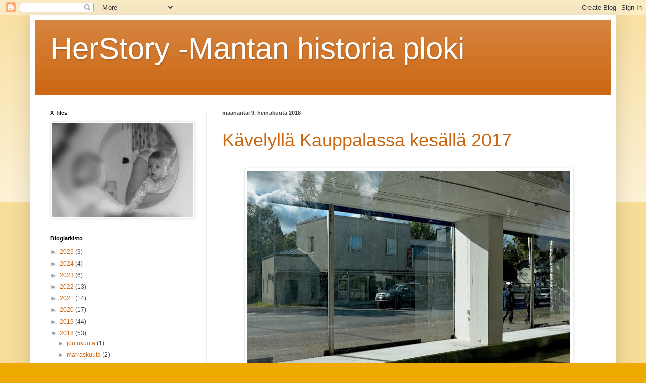

--- FILE ---
content_type: text/html; charset=UTF-8
request_url: https://mantanhistoriaploki.blogspot.com/2018/07/
body_size: 21404
content:
<!DOCTYPE html>
<html class='v2' dir='ltr' lang='fi'>
<head>
<link href='https://www.blogger.com/static/v1/widgets/335934321-css_bundle_v2.css' rel='stylesheet' type='text/css'/>
<meta content='width=1100' name='viewport'/>
<meta content='text/html; charset=UTF-8' http-equiv='Content-Type'/>
<meta content='blogger' name='generator'/>
<link href='https://mantanhistoriaploki.blogspot.com/favicon.ico' rel='icon' type='image/x-icon'/>
<link href='http://mantanhistoriaploki.blogspot.com/2018/07/' rel='canonical'/>
<link rel="alternate" type="application/atom+xml" title="HerStory -Mantan historia ploki - Atom" href="https://mantanhistoriaploki.blogspot.com/feeds/posts/default" />
<link rel="alternate" type="application/rss+xml" title="HerStory -Mantan historia ploki - RSS" href="https://mantanhistoriaploki.blogspot.com/feeds/posts/default?alt=rss" />
<link rel="service.post" type="application/atom+xml" title="HerStory -Mantan historia ploki - Atom" href="https://www.blogger.com/feeds/7617118920983717849/posts/default" />
<!--Can't find substitution for tag [blog.ieCssRetrofitLinks]-->
<meta content='http://mantanhistoriaploki.blogspot.com/2018/07/' property='og:url'/>
<meta content='HerStory -Mantan historia ploki' property='og:title'/>
<meta content='' property='og:description'/>
<title>HerStory -Mantan historia ploki: heinäkuuta 2018</title>
<style id='page-skin-1' type='text/css'><!--
/*
-----------------------------------------------
Blogger Template Style
Name:     Simple
Designer: Blogger
URL:      www.blogger.com
----------------------------------------------- */
/* Content
----------------------------------------------- */
body {
font: normal normal 12px Arial, Tahoma, Helvetica, FreeSans, sans-serif;
color: #444444;
background: #eeaa00 none repeat scroll top left;
padding: 0 40px 40px 40px;
}
html body .region-inner {
min-width: 0;
max-width: 100%;
width: auto;
}
h2 {
font-size: 22px;
}
a:link {
text-decoration:none;
color: #cc6611;
}
a:visited {
text-decoration:none;
color: #888888;
}
a:hover {
text-decoration:underline;
color: #ff9900;
}
.body-fauxcolumn-outer .fauxcolumn-inner {
background: transparent url(https://resources.blogblog.com/blogblog/data/1kt/simple/body_gradient_tile_light.png) repeat scroll top left;
_background-image: none;
}
.body-fauxcolumn-outer .cap-top {
position: absolute;
z-index: 1;
height: 400px;
width: 100%;
}
.body-fauxcolumn-outer .cap-top .cap-left {
width: 100%;
background: transparent url(https://resources.blogblog.com/blogblog/data/1kt/simple/gradients_light.png) repeat-x scroll top left;
_background-image: none;
}
.content-outer {
-moz-box-shadow: 0 0 40px rgba(0, 0, 0, .15);
-webkit-box-shadow: 0 0 5px rgba(0, 0, 0, .15);
-goog-ms-box-shadow: 0 0 10px #333333;
box-shadow: 0 0 40px rgba(0, 0, 0, .15);
margin-bottom: 1px;
}
.content-inner {
padding: 10px 10px;
}
.content-inner {
background-color: #ffffff;
}
/* Header
----------------------------------------------- */
.header-outer {
background: #cc6611 url(https://resources.blogblog.com/blogblog/data/1kt/simple/gradients_light.png) repeat-x scroll 0 -400px;
_background-image: none;
}
.Header h1 {
font: normal normal 60px Arial, Tahoma, Helvetica, FreeSans, sans-serif;
color: #ffffff;
text-shadow: 1px 2px 3px rgba(0, 0, 0, .2);
}
.Header h1 a {
color: #ffffff;
}
.Header .description {
font-size: 140%;
color: #ffffff;
}
.header-inner .Header .titlewrapper {
padding: 22px 30px;
}
.header-inner .Header .descriptionwrapper {
padding: 0 30px;
}
/* Tabs
----------------------------------------------- */
.tabs-inner .section:first-child {
border-top: 0 solid #eeeeee;
}
.tabs-inner .section:first-child ul {
margin-top: -0;
border-top: 0 solid #eeeeee;
border-left: 0 solid #eeeeee;
border-right: 0 solid #eeeeee;
}
.tabs-inner .widget ul {
background: #f5f5f5 url(https://resources.blogblog.com/blogblog/data/1kt/simple/gradients_light.png) repeat-x scroll 0 -800px;
_background-image: none;
border-bottom: 1px solid #eeeeee;
margin-top: 0;
margin-left: -30px;
margin-right: -30px;
}
.tabs-inner .widget li a {
display: inline-block;
padding: .6em 1em;
font: normal normal 14px Arial, Tahoma, Helvetica, FreeSans, sans-serif;
color: #999999;
border-left: 1px solid #ffffff;
border-right: 1px solid #eeeeee;
}
.tabs-inner .widget li:first-child a {
border-left: none;
}
.tabs-inner .widget li.selected a, .tabs-inner .widget li a:hover {
color: #000000;
background-color: #eeeeee;
text-decoration: none;
}
/* Columns
----------------------------------------------- */
.main-outer {
border-top: 0 solid #eeeeee;
}
.fauxcolumn-left-outer .fauxcolumn-inner {
border-right: 1px solid #eeeeee;
}
.fauxcolumn-right-outer .fauxcolumn-inner {
border-left: 1px solid #eeeeee;
}
/* Headings
----------------------------------------------- */
div.widget > h2,
div.widget h2.title {
margin: 0 0 1em 0;
font: normal bold 11px Arial, Tahoma, Helvetica, FreeSans, sans-serif;
color: #000000;
}
/* Widgets
----------------------------------------------- */
.widget .zippy {
color: #999999;
text-shadow: 2px 2px 1px rgba(0, 0, 0, .1);
}
.widget .popular-posts ul {
list-style: none;
}
/* Posts
----------------------------------------------- */
h2.date-header {
font: normal bold 11px Arial, Tahoma, Helvetica, FreeSans, sans-serif;
}
.date-header span {
background-color: transparent;
color: #444444;
padding: inherit;
letter-spacing: inherit;
margin: inherit;
}
.main-inner {
padding-top: 30px;
padding-bottom: 30px;
}
.main-inner .column-center-inner {
padding: 0 15px;
}
.main-inner .column-center-inner .section {
margin: 0 15px;
}
.post {
margin: 0 0 25px 0;
}
h3.post-title, .comments h4 {
font: normal normal 36px Arial, Tahoma, Helvetica, FreeSans, sans-serif;
margin: .75em 0 0;
}
.post-body {
font-size: 110%;
line-height: 1.4;
position: relative;
}
.post-body img, .post-body .tr-caption-container, .Profile img, .Image img,
.BlogList .item-thumbnail img {
padding: 2px;
background: #ffffff;
border: 1px solid #eeeeee;
-moz-box-shadow: 1px 1px 5px rgba(0, 0, 0, .1);
-webkit-box-shadow: 1px 1px 5px rgba(0, 0, 0, .1);
box-shadow: 1px 1px 5px rgba(0, 0, 0, .1);
}
.post-body img, .post-body .tr-caption-container {
padding: 5px;
}
.post-body .tr-caption-container {
color: #444444;
}
.post-body .tr-caption-container img {
padding: 0;
background: transparent;
border: none;
-moz-box-shadow: 0 0 0 rgba(0, 0, 0, .1);
-webkit-box-shadow: 0 0 0 rgba(0, 0, 0, .1);
box-shadow: 0 0 0 rgba(0, 0, 0, .1);
}
.post-header {
margin: 0 0 1.5em;
line-height: 1.6;
font-size: 90%;
}
.post-footer {
margin: 20px -2px 0;
padding: 5px 10px;
color: #666666;
background-color: #f9f9f9;
border-bottom: 1px solid #eeeeee;
line-height: 1.6;
font-size: 90%;
}
#comments .comment-author {
padding-top: 1.5em;
border-top: 1px solid #eeeeee;
background-position: 0 1.5em;
}
#comments .comment-author:first-child {
padding-top: 0;
border-top: none;
}
.avatar-image-container {
margin: .2em 0 0;
}
#comments .avatar-image-container img {
border: 1px solid #eeeeee;
}
/* Comments
----------------------------------------------- */
.comments .comments-content .icon.blog-author {
background-repeat: no-repeat;
background-image: url([data-uri]);
}
.comments .comments-content .loadmore a {
border-top: 1px solid #999999;
border-bottom: 1px solid #999999;
}
.comments .comment-thread.inline-thread {
background-color: #f9f9f9;
}
.comments .continue {
border-top: 2px solid #999999;
}
/* Accents
---------------------------------------------- */
.section-columns td.columns-cell {
border-left: 1px solid #eeeeee;
}
.blog-pager {
background: transparent none no-repeat scroll top center;
}
.blog-pager-older-link, .home-link,
.blog-pager-newer-link {
background-color: #ffffff;
padding: 5px;
}
.footer-outer {
border-top: 0 dashed #bbbbbb;
}
/* Mobile
----------------------------------------------- */
body.mobile  {
background-size: auto;
}
.mobile .body-fauxcolumn-outer {
background: transparent none repeat scroll top left;
}
.mobile .body-fauxcolumn-outer .cap-top {
background-size: 100% auto;
}
.mobile .content-outer {
-webkit-box-shadow: 0 0 3px rgba(0, 0, 0, .15);
box-shadow: 0 0 3px rgba(0, 0, 0, .15);
}
.mobile .tabs-inner .widget ul {
margin-left: 0;
margin-right: 0;
}
.mobile .post {
margin: 0;
}
.mobile .main-inner .column-center-inner .section {
margin: 0;
}
.mobile .date-header span {
padding: 0.1em 10px;
margin: 0 -10px;
}
.mobile h3.post-title {
margin: 0;
}
.mobile .blog-pager {
background: transparent none no-repeat scroll top center;
}
.mobile .footer-outer {
border-top: none;
}
.mobile .main-inner, .mobile .footer-inner {
background-color: #ffffff;
}
.mobile-index-contents {
color: #444444;
}
.mobile-link-button {
background-color: #cc6611;
}
.mobile-link-button a:link, .mobile-link-button a:visited {
color: #ffffff;
}
.mobile .tabs-inner .section:first-child {
border-top: none;
}
.mobile .tabs-inner .PageList .widget-content {
background-color: #eeeeee;
color: #000000;
border-top: 1px solid #eeeeee;
border-bottom: 1px solid #eeeeee;
}
.mobile .tabs-inner .PageList .widget-content .pagelist-arrow {
border-left: 1px solid #eeeeee;
}

--></style>
<style id='template-skin-1' type='text/css'><!--
body {
min-width: 1160px;
}
.content-outer, .content-fauxcolumn-outer, .region-inner {
min-width: 1160px;
max-width: 1160px;
_width: 1160px;
}
.main-inner .columns {
padding-left: 340px;
padding-right: 0px;
}
.main-inner .fauxcolumn-center-outer {
left: 340px;
right: 0px;
/* IE6 does not respect left and right together */
_width: expression(this.parentNode.offsetWidth -
parseInt("340px") -
parseInt("0px") + 'px');
}
.main-inner .fauxcolumn-left-outer {
width: 340px;
}
.main-inner .fauxcolumn-right-outer {
width: 0px;
}
.main-inner .column-left-outer {
width: 340px;
right: 100%;
margin-left: -340px;
}
.main-inner .column-right-outer {
width: 0px;
margin-right: -0px;
}
#layout {
min-width: 0;
}
#layout .content-outer {
min-width: 0;
width: 800px;
}
#layout .region-inner {
min-width: 0;
width: auto;
}
body#layout div.add_widget {
padding: 8px;
}
body#layout div.add_widget a {
margin-left: 32px;
}
--></style>
<link href='https://www.blogger.com/dyn-css/authorization.css?targetBlogID=7617118920983717849&amp;zx=2b3bd7ac-524f-41d2-b3bb-83aff6de4327' media='none' onload='if(media!=&#39;all&#39;)media=&#39;all&#39;' rel='stylesheet'/><noscript><link href='https://www.blogger.com/dyn-css/authorization.css?targetBlogID=7617118920983717849&amp;zx=2b3bd7ac-524f-41d2-b3bb-83aff6de4327' rel='stylesheet'/></noscript>
<meta name='google-adsense-platform-account' content='ca-host-pub-1556223355139109'/>
<meta name='google-adsense-platform-domain' content='blogspot.com'/>

</head>
<body class='loading variant-bold'>
<div class='navbar section' id='navbar' name='Navigointipalkki'><div class='widget Navbar' data-version='1' id='Navbar1'><script type="text/javascript">
    function setAttributeOnload(object, attribute, val) {
      if(window.addEventListener) {
        window.addEventListener('load',
          function(){ object[attribute] = val; }, false);
      } else {
        window.attachEvent('onload', function(){ object[attribute] = val; });
      }
    }
  </script>
<div id="navbar-iframe-container"></div>
<script type="text/javascript" src="https://apis.google.com/js/platform.js"></script>
<script type="text/javascript">
      gapi.load("gapi.iframes:gapi.iframes.style.bubble", function() {
        if (gapi.iframes && gapi.iframes.getContext) {
          gapi.iframes.getContext().openChild({
              url: 'https://www.blogger.com/navbar/7617118920983717849?origin\x3dhttps://mantanhistoriaploki.blogspot.com',
              where: document.getElementById("navbar-iframe-container"),
              id: "navbar-iframe"
          });
        }
      });
    </script><script type="text/javascript">
(function() {
var script = document.createElement('script');
script.type = 'text/javascript';
script.src = '//pagead2.googlesyndication.com/pagead/js/google_top_exp.js';
var head = document.getElementsByTagName('head')[0];
if (head) {
head.appendChild(script);
}})();
</script>
</div></div>
<div class='body-fauxcolumns'>
<div class='fauxcolumn-outer body-fauxcolumn-outer'>
<div class='cap-top'>
<div class='cap-left'></div>
<div class='cap-right'></div>
</div>
<div class='fauxborder-left'>
<div class='fauxborder-right'></div>
<div class='fauxcolumn-inner'>
</div>
</div>
<div class='cap-bottom'>
<div class='cap-left'></div>
<div class='cap-right'></div>
</div>
</div>
</div>
<div class='content'>
<div class='content-fauxcolumns'>
<div class='fauxcolumn-outer content-fauxcolumn-outer'>
<div class='cap-top'>
<div class='cap-left'></div>
<div class='cap-right'></div>
</div>
<div class='fauxborder-left'>
<div class='fauxborder-right'></div>
<div class='fauxcolumn-inner'>
</div>
</div>
<div class='cap-bottom'>
<div class='cap-left'></div>
<div class='cap-right'></div>
</div>
</div>
</div>
<div class='content-outer'>
<div class='content-cap-top cap-top'>
<div class='cap-left'></div>
<div class='cap-right'></div>
</div>
<div class='fauxborder-left content-fauxborder-left'>
<div class='fauxborder-right content-fauxborder-right'></div>
<div class='content-inner'>
<header>
<div class='header-outer'>
<div class='header-cap-top cap-top'>
<div class='cap-left'></div>
<div class='cap-right'></div>
</div>
<div class='fauxborder-left header-fauxborder-left'>
<div class='fauxborder-right header-fauxborder-right'></div>
<div class='region-inner header-inner'>
<div class='header section' id='header' name='Otsikko'><div class='widget Header' data-version='1' id='Header1'>
<div id='header-inner'>
<div class='titlewrapper'>
<h1 class='title'>
<a href='https://mantanhistoriaploki.blogspot.com/'>
HerStory -Mantan historia ploki
</a>
</h1>
</div>
<div class='descriptionwrapper'>
<p class='description'><span>
</span></p>
</div>
</div>
</div></div>
</div>
</div>
<div class='header-cap-bottom cap-bottom'>
<div class='cap-left'></div>
<div class='cap-right'></div>
</div>
</div>
</header>
<div class='tabs-outer'>
<div class='tabs-cap-top cap-top'>
<div class='cap-left'></div>
<div class='cap-right'></div>
</div>
<div class='fauxborder-left tabs-fauxborder-left'>
<div class='fauxborder-right tabs-fauxborder-right'></div>
<div class='region-inner tabs-inner'>
<div class='tabs no-items section' id='crosscol' name='Kaikki sarakkeet'></div>
<div class='tabs no-items section' id='crosscol-overflow' name='Cross-Column 2'></div>
</div>
</div>
<div class='tabs-cap-bottom cap-bottom'>
<div class='cap-left'></div>
<div class='cap-right'></div>
</div>
</div>
<div class='main-outer'>
<div class='main-cap-top cap-top'>
<div class='cap-left'></div>
<div class='cap-right'></div>
</div>
<div class='fauxborder-left main-fauxborder-left'>
<div class='fauxborder-right main-fauxborder-right'></div>
<div class='region-inner main-inner'>
<div class='columns fauxcolumns'>
<div class='fauxcolumn-outer fauxcolumn-center-outer'>
<div class='cap-top'>
<div class='cap-left'></div>
<div class='cap-right'></div>
</div>
<div class='fauxborder-left'>
<div class='fauxborder-right'></div>
<div class='fauxcolumn-inner'>
</div>
</div>
<div class='cap-bottom'>
<div class='cap-left'></div>
<div class='cap-right'></div>
</div>
</div>
<div class='fauxcolumn-outer fauxcolumn-left-outer'>
<div class='cap-top'>
<div class='cap-left'></div>
<div class='cap-right'></div>
</div>
<div class='fauxborder-left'>
<div class='fauxborder-right'></div>
<div class='fauxcolumn-inner'>
</div>
</div>
<div class='cap-bottom'>
<div class='cap-left'></div>
<div class='cap-right'></div>
</div>
</div>
<div class='fauxcolumn-outer fauxcolumn-right-outer'>
<div class='cap-top'>
<div class='cap-left'></div>
<div class='cap-right'></div>
</div>
<div class='fauxborder-left'>
<div class='fauxborder-right'></div>
<div class='fauxcolumn-inner'>
</div>
</div>
<div class='cap-bottom'>
<div class='cap-left'></div>
<div class='cap-right'></div>
</div>
</div>
<!-- corrects IE6 width calculation -->
<div class='columns-inner'>
<div class='column-center-outer'>
<div class='column-center-inner'>
<div class='main section' id='main' name='Ensisijainen'><div class='widget Blog' data-version='1' id='Blog1'>
<div class='blog-posts hfeed'>

          <div class="date-outer">
        
<h2 class='date-header'><span>maanantai 9. heinäkuuta 2018</span></h2>

          <div class="date-posts">
        
<div class='post-outer'>
<div class='post hentry uncustomized-post-template' itemprop='blogPost' itemscope='itemscope' itemtype='http://schema.org/BlogPosting'>
<meta content='https://blogger.googleusercontent.com/img/b/R29vZ2xl/AVvXsEilrqrToMF5oCRBpUWDCFTPJdlErKEsniQw-t3Xgzs0GmQ8M8TuCTZHULBW3eFyAfs2_XYQRkSAOeBpFtBy6fByr4bH_m41smgSLPNsF-RgxWkuzlX2FYBwWJQUdDJbAi_OWldjYNslkQI/s640/DSC_2334.JPG' itemprop='image_url'/>
<meta content='7617118920983717849' itemprop='blogId'/>
<meta content='5922692699885062251' itemprop='postId'/>
<a name='5922692699885062251'></a>
<h3 class='post-title entry-title' itemprop='name'>
<a href='https://mantanhistoriaploki.blogspot.com/2018/07/kavelylla-kauppalassa-kesalla-2017.html'>Kävelyllä Kauppalassa kesällä 2017</a>
</h3>
<div class='post-header'>
<div class='post-header-line-1'></div>
</div>
<div class='post-body entry-content' id='post-body-5922692699885062251' itemprop='description articleBody'>
<br />
<div class="separator" style="clear: both; text-align: center;">
<a href="https://blogger.googleusercontent.com/img/b/R29vZ2xl/AVvXsEilrqrToMF5oCRBpUWDCFTPJdlErKEsniQw-t3Xgzs0GmQ8M8TuCTZHULBW3eFyAfs2_XYQRkSAOeBpFtBy6fByr4bH_m41smgSLPNsF-RgxWkuzlX2FYBwWJQUdDJbAi_OWldjYNslkQI/s1600/DSC_2334.JPG" imageanchor="1" style="margin-left: 1em; margin-right: 1em;"><img border="0" data-original-height="1060" data-original-width="1600" height="422" src="https://blogger.googleusercontent.com/img/b/R29vZ2xl/AVvXsEilrqrToMF5oCRBpUWDCFTPJdlErKEsniQw-t3Xgzs0GmQ8M8TuCTZHULBW3eFyAfs2_XYQRkSAOeBpFtBy6fByr4bH_m41smgSLPNsF-RgxWkuzlX2FYBwWJQUdDJbAi_OWldjYNslkQI/s640/DSC_2334.JPG" width="640" /></a></div>
<br />
<div style="text-align: center;">
<span style="font-family: &quot;verdana&quot; , sans-serif;">Forssan suoria ja kulmia.</span></div>
<div style="text-align: center;">
<span style="font-family: &quot;verdana&quot; , sans-serif;"><br /></span></div>
<div style="text-align: center;">
<span style="font-family: &quot;verdana&quot; , sans-serif;">(Selvyyden saamiseksi klikkaa kuvat isommiksi)</span></div>
<br />
<div class="separator" style="clear: both; text-align: center;">
<a href="https://blogger.googleusercontent.com/img/b/R29vZ2xl/AVvXsEicKPtWTOlDbG-cpN35549BOil4Y6J6ZFvwJniGF680SjmzF7v3030wCT-PY4DID1IOqfmM8-sIZ6TcVXN9Kn6mq-ayYTStXTbBRv3sfXBQPfOdF214piS8-mwsIJShjuvtzw_az6GewHc/s1600/DSC_2336.JPG" imageanchor="1" style="margin-left: 1em; margin-right: 1em;"><img border="0" data-original-height="1060" data-original-width="1600" height="422" src="https://blogger.googleusercontent.com/img/b/R29vZ2xl/AVvXsEicKPtWTOlDbG-cpN35549BOil4Y6J6ZFvwJniGF680SjmzF7v3030wCT-PY4DID1IOqfmM8-sIZ6TcVXN9Kn6mq-ayYTStXTbBRv3sfXBQPfOdF214piS8-mwsIJShjuvtzw_az6GewHc/s640/DSC_2336.JPG" width="640" /></a></div>
<br />
<br />
<div class="separator" style="clear: both; text-align: center;">
<a href="https://blogger.googleusercontent.com/img/b/R29vZ2xl/AVvXsEh0k08A63Jeikg7eix1aq_NXmtRqbNpLhvxI2XQrpQNGJITANedu3uUbWY0-T-ffUjgGB7s66glyXhjzoFpualPgMJcmyNkvVhjUKNI9LE1dxEy6NExeXEle9U8ahv3907c93YHd6XhUaM/s1600/DSC_2327.JPG" imageanchor="1" style="margin-left: 1em; margin-right: 1em;"><img border="0" data-original-height="1061" data-original-width="1600" height="424" src="https://blogger.googleusercontent.com/img/b/R29vZ2xl/AVvXsEh0k08A63Jeikg7eix1aq_NXmtRqbNpLhvxI2XQrpQNGJITANedu3uUbWY0-T-ffUjgGB7s66glyXhjzoFpualPgMJcmyNkvVhjUKNI9LE1dxEy6NExeXEle9U8ahv3907c93YHd6XhUaM/s640/DSC_2327.JPG" width="640" /></a></div>
<br />
<br />
<div class="separator" style="clear: both; text-align: center;">
<a href="https://blogger.googleusercontent.com/img/b/R29vZ2xl/AVvXsEiJ_4BAa-0dmNyomGJI3kc2JV9x5C8j78dXy4UNRmQlieW202zyEVSpA_6nIO91v-hYEHstX4Gyubo7bxsd3tND7rfIXQpbMUf5DueFZam9b0abjrtA367fsrl7RXlaIJBBu9ZWebjK11w/s1600/DSC_2344.JPG" imageanchor="1" style="margin-left: 1em; margin-right: 1em;"><img border="0" data-original-height="960" data-original-width="1600" height="382" src="https://blogger.googleusercontent.com/img/b/R29vZ2xl/AVvXsEiJ_4BAa-0dmNyomGJI3kc2JV9x5C8j78dXy4UNRmQlieW202zyEVSpA_6nIO91v-hYEHstX4Gyubo7bxsd3tND7rfIXQpbMUf5DueFZam9b0abjrtA367fsrl7RXlaIJBBu9ZWebjK11w/s640/DSC_2344.JPG" width="640" /></a></div>
<br />
<br />
<div class="separator" style="clear: both; text-align: center;">
<a href="https://blogger.googleusercontent.com/img/b/R29vZ2xl/AVvXsEgA3ddbdWwrW4pLHi_289uRhnrtvdQ30OrSBPQgUXm3bZRziMTp7KOHM48VU8v6tiwS1KD6bdPwH1VNuRWppTHapTazkCHE40mAE8i_CK0sw7ibtQqtk6xgKGdMxb7ESCR8UVGNeP6SB5U/s1600/DSC_2353.JPG" imageanchor="1" style="margin-left: 1em; margin-right: 1em;"><img border="0" data-original-height="1060" data-original-width="1600" height="422" src="https://blogger.googleusercontent.com/img/b/R29vZ2xl/AVvXsEgA3ddbdWwrW4pLHi_289uRhnrtvdQ30OrSBPQgUXm3bZRziMTp7KOHM48VU8v6tiwS1KD6bdPwH1VNuRWppTHapTazkCHE40mAE8i_CK0sw7ibtQqtk6xgKGdMxb7ESCR8UVGNeP6SB5U/s640/DSC_2353.JPG" width="640" /></a></div>
<br />
<br />
<div class="separator" style="clear: both; text-align: center;">
<a href="https://blogger.googleusercontent.com/img/b/R29vZ2xl/AVvXsEiOilArX-postmrCvDNaADBoxiYpfQy2pwzNy6hCeXJgTy4A0Q1kIC183gGAaQruwLemqeJu8X2ZhSafmK7CT_y7C1jmi9HtFEppJ-nomjjbFKCKzbp9BGrcN1sXMP9rURneckxjEz-Bcg/s1600/DSC_2352.JPG" imageanchor="1" style="margin-left: 1em; margin-right: 1em;"><img border="0" data-original-height="808" data-original-width="1600" height="322" src="https://blogger.googleusercontent.com/img/b/R29vZ2xl/AVvXsEiOilArX-postmrCvDNaADBoxiYpfQy2pwzNy6hCeXJgTy4A0Q1kIC183gGAaQruwLemqeJu8X2ZhSafmK7CT_y7C1jmi9HtFEppJ-nomjjbFKCKzbp9BGrcN1sXMP9rURneckxjEz-Bcg/s640/DSC_2352.JPG" width="640" /></a></div>
<br />
<br />
<div class="separator" style="clear: both; text-align: center;">
<a href="https://blogger.googleusercontent.com/img/b/R29vZ2xl/AVvXsEhTW-BKlhRKOE9nPHi5cSCiukIZCZy7nM214p0J8UVgn2DhbKjzR1eoFLfbEGrVoTJwlXEXBOhR8dTFNWbOzjCJuyzS6k2Gyfo6kMVPADYCzTJv06lGY4_DH898HJg_meTKCsc8cVMOmjA/s1600/DSC_2365.JPG" imageanchor="1" style="margin-left: 1em; margin-right: 1em;"><img border="0" data-original-height="839" data-original-width="1600" height="334" src="https://blogger.googleusercontent.com/img/b/R29vZ2xl/AVvXsEhTW-BKlhRKOE9nPHi5cSCiukIZCZy7nM214p0J8UVgn2DhbKjzR1eoFLfbEGrVoTJwlXEXBOhR8dTFNWbOzjCJuyzS6k2Gyfo6kMVPADYCzTJv06lGY4_DH898HJg_meTKCsc8cVMOmjA/s640/DSC_2365.JPG" width="640" /></a></div>
<br />
<br />
<div class="separator" style="clear: both; text-align: center;">
<a href="https://blogger.googleusercontent.com/img/b/R29vZ2xl/AVvXsEj7OQwnh8Y03KJSGJczrXNoXe608oJUUyPWgcEBX8VfdEkHyOIh6-fHN0H3NhWQFSFjXdyvWE3Mx83s816j0qvO5-7W9HnfnUrqN_BYh12O3fnCKjkfTjOOOSl_k5d0UlSCcSNHxWQ1Bj4/s1600/DSC_2372.JPG" imageanchor="1" style="margin-left: 1em; margin-right: 1em;"><img border="0" data-original-height="1060" data-original-width="1600" height="422" src="https://blogger.googleusercontent.com/img/b/R29vZ2xl/AVvXsEj7OQwnh8Y03KJSGJczrXNoXe608oJUUyPWgcEBX8VfdEkHyOIh6-fHN0H3NhWQFSFjXdyvWE3Mx83s816j0qvO5-7W9HnfnUrqN_BYh12O3fnCKjkfTjOOOSl_k5d0UlSCcSNHxWQ1Bj4/s640/DSC_2372.JPG" width="640" /></a></div>
<br />
<br />
<div class="separator" style="clear: both; text-align: center;">
<a href="https://blogger.googleusercontent.com/img/b/R29vZ2xl/AVvXsEiP1yH4bnjfp8t-LlYTLl0ZKXMxzASGHoVVbSsCOxHq9vfdvdL6ZjyTXo8Uu-0gNQyM6GFRpwShSWQe71RbUF3p8hZpvKfVEYLutIODoiZx-MDjAUOuAyTNGgTg39rAO2_IO_G4GdZ_uZc/s1600/DSC_2377.JPG" imageanchor="1" style="margin-left: 1em; margin-right: 1em;"><img border="0" data-original-height="1060" data-original-width="1600" height="422" src="https://blogger.googleusercontent.com/img/b/R29vZ2xl/AVvXsEiP1yH4bnjfp8t-LlYTLl0ZKXMxzASGHoVVbSsCOxHq9vfdvdL6ZjyTXo8Uu-0gNQyM6GFRpwShSWQe71RbUF3p8hZpvKfVEYLutIODoiZx-MDjAUOuAyTNGgTg39rAO2_IO_G4GdZ_uZc/s640/DSC_2377.JPG" width="640" /></a></div>
<br />
<br />
<div class="separator" style="clear: both; text-align: center;">
<a href="https://blogger.googleusercontent.com/img/b/R29vZ2xl/AVvXsEgCGk5E8pUCAuhYD1g9p8qA1qAjNEupKpLCbEWsDU9ikyKqoDuXMrQAd50rQpSKwFpzMQ47aRDji6j9J1gzPVjFZKE4zcZOh0OsRDSsKMj66rK2u-E968TmY2AMLkTV2VSRKQ8BU0bYw1E/s1600/DSC_1235.JPG" imageanchor="1" style="margin-left: 1em; margin-right: 1em;"><img border="0" data-original-height="1060" data-original-width="1600" height="422" src="https://blogger.googleusercontent.com/img/b/R29vZ2xl/AVvXsEgCGk5E8pUCAuhYD1g9p8qA1qAjNEupKpLCbEWsDU9ikyKqoDuXMrQAd50rQpSKwFpzMQ47aRDji6j9J1gzPVjFZKE4zcZOh0OsRDSsKMj66rK2u-E968TmY2AMLkTV2VSRKQ8BU0bYw1E/s640/DSC_1235.JPG" width="640" /></a></div>
<br />
<br />
<div class="separator" style="clear: both; text-align: center;">
<a href="https://blogger.googleusercontent.com/img/b/R29vZ2xl/AVvXsEiHuIYGaUdWZ3-kwAeqjODipyjFmGmCglJjjqJNUDsbwqyOsSBXXlw-Dx4oFWj9FYRbF_Gesk2nMzX3B_CiZgCHzTtzt2xM5o4lKNp7k98m8ZVADsHrqRKuD7O3wdwEiV9OKgSeMxUfbQk/s1600/DSC_1239.JPG" imageanchor="1" style="margin-left: 1em; margin-right: 1em;"><img border="0" data-original-height="1060" data-original-width="1600" height="422" src="https://blogger.googleusercontent.com/img/b/R29vZ2xl/AVvXsEiHuIYGaUdWZ3-kwAeqjODipyjFmGmCglJjjqJNUDsbwqyOsSBXXlw-Dx4oFWj9FYRbF_Gesk2nMzX3B_CiZgCHzTtzt2xM5o4lKNp7k98m8ZVADsHrqRKuD7O3wdwEiV9OKgSeMxUfbQk/s640/DSC_1239.JPG" width="640" /></a></div>
<br />
<br />
<div class="separator" style="clear: both; text-align: center;">
<a href="https://blogger.googleusercontent.com/img/b/R29vZ2xl/AVvXsEimvEHrjFGo1BupIn2UAEy8mTClKaZgKlIqM_dqgn40zGWlYRjYwHFDSVAKqGGya413oKSUq1IixRA25JAKx_alwc7fWvnev-xmtDUZ_4eeBvr3JB6jKvULjretgbodkpm8lFpTn96TxKk/s1600/DSC_1241.JPG" imageanchor="1" style="margin-left: 1em; margin-right: 1em;"><img border="0" data-original-height="1060" data-original-width="1600" height="422" src="https://blogger.googleusercontent.com/img/b/R29vZ2xl/AVvXsEimvEHrjFGo1BupIn2UAEy8mTClKaZgKlIqM_dqgn40zGWlYRjYwHFDSVAKqGGya413oKSUq1IixRA25JAKx_alwc7fWvnev-xmtDUZ_4eeBvr3JB6jKvULjretgbodkpm8lFpTn96TxKk/s640/DSC_1241.JPG" width="640" /></a></div>
<br />
<br />
<div class="separator" style="clear: both; text-align: center;">
<a href="https://blogger.googleusercontent.com/img/b/R29vZ2xl/AVvXsEjDQmlUj0qOwzQXNqFiloDSMOA2FW2K8Tto5lyvn53flrj2HI1ZBz8FTYTgh2wWB3JiaaQqlT-wNAjIpPCCxKsSpIDc5gsi17GJJvdsrSUEKL02Zqp1osSQVvVCuXZOU0U6cxmhxztdWLM/s1600/DSC_8058.JPG" imageanchor="1" style="margin-left: 1em; margin-right: 1em;"><img border="0" data-original-height="1060" data-original-width="1600" height="422" src="https://blogger.googleusercontent.com/img/b/R29vZ2xl/AVvXsEjDQmlUj0qOwzQXNqFiloDSMOA2FW2K8Tto5lyvn53flrj2HI1ZBz8FTYTgh2wWB3JiaaQqlT-wNAjIpPCCxKsSpIDc5gsi17GJJvdsrSUEKL02Zqp1osSQVvVCuXZOU0U6cxmhxztdWLM/s640/DSC_8058.JPG" width="640" /></a></div>
<br />
<br />
<div class="separator" style="clear: both; text-align: center;">
<a href="https://blogger.googleusercontent.com/img/b/R29vZ2xl/AVvXsEgiUctd4iZgCJeiiFZgdkpg-Xjeahl_RwoEUvGz5StRxw8Ft75mhnGbxMoHKMqBOSj5H7UWos1gjvUiGkyTtiWGwaeSl1FmIjiIjiw2N2zLVy1XvxBBx8FaEv17uo98BfmLUw-nHRihb3w/s1600/DSC_1250.JPG" imageanchor="1" style="margin-left: 1em; margin-right: 1em;"><img border="0" data-original-height="1060" data-original-width="1600" height="422" src="https://blogger.googleusercontent.com/img/b/R29vZ2xl/AVvXsEgiUctd4iZgCJeiiFZgdkpg-Xjeahl_RwoEUvGz5StRxw8Ft75mhnGbxMoHKMqBOSj5H7UWos1gjvUiGkyTtiWGwaeSl1FmIjiIjiw2N2zLVy1XvxBBx8FaEv17uo98BfmLUw-nHRihb3w/s640/DSC_1250.JPG" width="640" /></a></div>
<br />
<br />
<br />
<div class="separator" style="clear: both; text-align: center;">
</div>
<div class="separator" style="clear: both; text-align: center;">
<a href="https://blogger.googleusercontent.com/img/b/R29vZ2xl/AVvXsEhwRKDTzwJGgTKtuUfswgI6LaLyZgU2XopuVuKsLvwKJuqrKgqFIURID8wUhRucdP3Gdmn35KClorcuoePbs8Wp6cX5QJFy-l2J3oGSIYLZWYlbJjLejQTXC2OWN4OAoWefT24nrdAkFBQ/s1600/DSC_1265.JPG" imageanchor="1" style="margin-left: 1em; margin-right: 1em;"><img border="0" data-original-height="1060" data-original-width="1600" height="422" src="https://blogger.googleusercontent.com/img/b/R29vZ2xl/AVvXsEhwRKDTzwJGgTKtuUfswgI6LaLyZgU2XopuVuKsLvwKJuqrKgqFIURID8wUhRucdP3Gdmn35KClorcuoePbs8Wp6cX5QJFy-l2J3oGSIYLZWYlbJjLejQTXC2OWN4OAoWefT24nrdAkFBQ/s640/DSC_1265.JPG" width="640" /></a></div>
<br />
<br />
<div class="separator" style="clear: both; text-align: center;">
<a href="https://blogger.googleusercontent.com/img/b/R29vZ2xl/AVvXsEjmE7BiGs5NzwDtgXcHZvp2X7ft_gH-8EAiNXZIgg3O90VFo-f3pcdk9SK35g4OZZdimsKsX_SA5ZKBU9uEQ8CMDbhX2VRlDsoMMaj1rVVbHKIZNw-9unj7vQqMrf456BmawJPn2errbEM/s1600/DSC_1266.JPG" imageanchor="1" style="margin-left: 1em; margin-right: 1em;"><img border="0" data-original-height="1060" data-original-width="1600" height="422" src="https://blogger.googleusercontent.com/img/b/R29vZ2xl/AVvXsEjmE7BiGs5NzwDtgXcHZvp2X7ft_gH-8EAiNXZIgg3O90VFo-f3pcdk9SK35g4OZZdimsKsX_SA5ZKBU9uEQ8CMDbhX2VRlDsoMMaj1rVVbHKIZNw-9unj7vQqMrf456BmawJPn2errbEM/s640/DSC_1266.JPG" width="640" /></a></div>
<br />
<br />
<div class="separator" style="clear: both; text-align: center;">
<a href="https://blogger.googleusercontent.com/img/b/R29vZ2xl/AVvXsEjuO1h9jPxPawFyP5UDMx8tBrQfGB6n4aaF_XuuqAiDeH73YQCO_tIz69jn6tv-Yd0YqCJnHEbcXi5PGPes7SvYtJ3E1aSacuWIIM81aJhVwU0mkn83g2PKikx6ChWdtZbD2n3gk4NDB9Y/s1600/DSC_2379.JPG" imageanchor="1" style="margin-left: 1em; margin-right: 1em;"><img border="0" data-original-height="1060" data-original-width="1600" height="422" src="https://blogger.googleusercontent.com/img/b/R29vZ2xl/AVvXsEjuO1h9jPxPawFyP5UDMx8tBrQfGB6n4aaF_XuuqAiDeH73YQCO_tIz69jn6tv-Yd0YqCJnHEbcXi5PGPes7SvYtJ3E1aSacuWIIM81aJhVwU0mkn83g2PKikx6ChWdtZbD2n3gk4NDB9Y/s640/DSC_2379.JPG" width="640" /></a></div>
<br />
<br />
<div class="separator" style="clear: both; text-align: center;">
<a href="https://blogger.googleusercontent.com/img/b/R29vZ2xl/AVvXsEgIpo6Jm7bt1pgAbLzyvWZKumhDCsv_clJyzHzmDaICPckvNWacGdmEQ9bJko8G5FHjLgM_cjzMuoWMq4rPx2W9sUkmhUhH8GiO7-KBoEbDgO-AGq_n6b3EFPULmh9zh2tpA-dZl4iMbcA/s1600/DSC_2387.JPG" imageanchor="1" style="margin-left: 1em; margin-right: 1em;"><img border="0" data-original-height="1060" data-original-width="1600" height="422" src="https://blogger.googleusercontent.com/img/b/R29vZ2xl/AVvXsEgIpo6Jm7bt1pgAbLzyvWZKumhDCsv_clJyzHzmDaICPckvNWacGdmEQ9bJko8G5FHjLgM_cjzMuoWMq4rPx2W9sUkmhUhH8GiO7-KBoEbDgO-AGq_n6b3EFPULmh9zh2tpA-dZl4iMbcA/s640/DSC_2387.JPG" width="640" /></a></div>
<div class="separator" style="clear: both; text-align: center;">
<br /></div>
<div class="separator" style="clear: both; text-align: center;">
<br /></div>
<div class="separator" style="clear: both; text-align: center;">
<a href="https://blogger.googleusercontent.com/img/b/R29vZ2xl/AVvXsEjCCqUKqN5BPJWF_c45zuhduyf_OSHpdPnSGPSVpUwMx1a3mQD6tz0ZCBuNYhjlNiajy0xUnY5Tse1xjX0-BxSrxegOwjofBdOgF_653Z6o41fmqnHf8CcdxtR3Q7r101g8k_ZRgX3aEcc/s1600/DSC_1047.JPG" imageanchor="1" style="margin-left: 1em; margin-right: 1em;"><img border="0" data-original-height="1060" data-original-width="1600" height="422" src="https://blogger.googleusercontent.com/img/b/R29vZ2xl/AVvXsEjCCqUKqN5BPJWF_c45zuhduyf_OSHpdPnSGPSVpUwMx1a3mQD6tz0ZCBuNYhjlNiajy0xUnY5Tse1xjX0-BxSrxegOwjofBdOgF_653Z6o41fmqnHf8CcdxtR3Q7r101g8k_ZRgX3aEcc/s640/DSC_1047.JPG" width="640" /></a></div>
<br />
<br />
<div class="separator" style="clear: both; text-align: center;">
<a href="https://blogger.googleusercontent.com/img/b/R29vZ2xl/AVvXsEiTegNbbEXC_f0kLZbrMIs9j027k4XrAJiOPSd0dzNyXK5KaXQLd50eN8WS2AMoKrAJavTm-9rK3Dhxr7aN8w0SF9dF7-5VI6Vg1W5gPL1gBDCi0SyE1YDPLqvGaxar0jTEDMAVp3jYww4/s1600/DSC_1053.JPG" imageanchor="1" style="margin-left: 1em; margin-right: 1em;"><img border="0" data-original-height="1060" data-original-width="1600" height="420" src="https://blogger.googleusercontent.com/img/b/R29vZ2xl/AVvXsEiTegNbbEXC_f0kLZbrMIs9j027k4XrAJiOPSd0dzNyXK5KaXQLd50eN8WS2AMoKrAJavTm-9rK3Dhxr7aN8w0SF9dF7-5VI6Vg1W5gPL1gBDCi0SyE1YDPLqvGaxar0jTEDMAVp3jYww4/s640/DSC_1053.JPG" width="640" /></a></div>
<br />
<br />
<div class="separator" style="clear: both; text-align: center;">
<a href="https://blogger.googleusercontent.com/img/b/R29vZ2xl/AVvXsEgU6fJxV6cyYhPq1KJ-DjzsgVRlX2Y09GoAoEMJwXPXMysxBadW2IGyE-q50q9dH-fmGgsWkK0OceoG_Pp7JcHiQm6Z4wceHoSVHpYVGooqdPCAkEWzAgIHji11nVt5AB2lYgoHOtzfqSc/s1600/DSC_1058.JPG" imageanchor="1" style="margin-left: 1em; margin-right: 1em;"><img border="0" data-original-height="1061" data-original-width="1600" height="424" src="https://blogger.googleusercontent.com/img/b/R29vZ2xl/AVvXsEgU6fJxV6cyYhPq1KJ-DjzsgVRlX2Y09GoAoEMJwXPXMysxBadW2IGyE-q50q9dH-fmGgsWkK0OceoG_Pp7JcHiQm6Z4wceHoSVHpYVGooqdPCAkEWzAgIHji11nVt5AB2lYgoHOtzfqSc/s640/DSC_1058.JPG" width="640" /></a></div>
<br />
<br />
<div class="separator" style="clear: both; text-align: center;">
<a href="https://blogger.googleusercontent.com/img/b/R29vZ2xl/AVvXsEgJmBCgJrRYSOcGIOxhWwmRLGMSUswL3ikSebeQORhxoaykqDgVpg1MfVa8msQscjxwxNj4rh1I4uSEd-Ori_b9j0DJeRQXY1tADanqqTCMp4nIqGrIsXNUgpz3dsq53IrFx0Fr7pkQfBA/s1600/DSC_1116.JPG" imageanchor="1" style="margin-left: 1em; margin-right: 1em;"><img border="0" data-original-height="1060" data-original-width="1600" height="422" src="https://blogger.googleusercontent.com/img/b/R29vZ2xl/AVvXsEgJmBCgJrRYSOcGIOxhWwmRLGMSUswL3ikSebeQORhxoaykqDgVpg1MfVa8msQscjxwxNj4rh1I4uSEd-Ori_b9j0DJeRQXY1tADanqqTCMp4nIqGrIsXNUgpz3dsq53IrFx0Fr7pkQfBA/s640/DSC_1116.JPG" width="640" /></a></div>
<br />
<br />
<div class="separator" style="clear: both; text-align: center;">
<a href="https://blogger.googleusercontent.com/img/b/R29vZ2xl/AVvXsEgQXUtbNwTlqSnYdh-lfos7sEqOy82EMIVTlhZ4s-BlGhWAxeQ-2UxOCGTx5d6foQ9YlAEcr8WFdmAbVQkK9afRa9B8siyKe-y8YcuG5_1kWPjJ4EaUqt7vaJNTDaDwuUtKqWMFJb2Vk-M/s1600/DSC_1119-1x.jpg" imageanchor="1" style="margin-left: 1em; margin-right: 1em;"><img border="0" data-original-height="1060" data-original-width="1600" height="422" src="https://blogger.googleusercontent.com/img/b/R29vZ2xl/AVvXsEgQXUtbNwTlqSnYdh-lfos7sEqOy82EMIVTlhZ4s-BlGhWAxeQ-2UxOCGTx5d6foQ9YlAEcr8WFdmAbVQkK9afRa9B8siyKe-y8YcuG5_1kWPjJ4EaUqt7vaJNTDaDwuUtKqWMFJb2Vk-M/s640/DSC_1119-1x.jpg" width="640" /></a></div>
<br />
<br />
<div class="separator" style="clear: both; text-align: center;">
<a href="https://blogger.googleusercontent.com/img/b/R29vZ2xl/AVvXsEh3wUWl0GNbYwsPwtmDrGbENtFTYa7CWq4ulENfL0KVWsSCltsOF7Lrk8ZvjEeBqG8y3yKA24vITW6eO0GUddfaAVPEjEIphF1XwI2wUdqB3i8eptgCW5F8vOaHp9UmsxpnqkupTIeb75k/s1600/DSC_1106.JPG" imageanchor="1" style="margin-left: 1em; margin-right: 1em;"><img border="0" data-original-height="1060" data-original-width="1600" height="422" src="https://blogger.googleusercontent.com/img/b/R29vZ2xl/AVvXsEh3wUWl0GNbYwsPwtmDrGbENtFTYa7CWq4ulENfL0KVWsSCltsOF7Lrk8ZvjEeBqG8y3yKA24vITW6eO0GUddfaAVPEjEIphF1XwI2wUdqB3i8eptgCW5F8vOaHp9UmsxpnqkupTIeb75k/s640/DSC_1106.JPG" width="640" /></a></div>
<br />
<br />
<div class="separator" style="clear: both; text-align: center;">
<a href="https://blogger.googleusercontent.com/img/b/R29vZ2xl/AVvXsEgvNkv-kVMd0fal4L1m4Y_g10kHpcaLywSDJlsxHSJ6oxlMDp_VKl_TlRFiWQSXDuMeLXP_nrOLFexpw0azqRnsXgKmzU7Gk8iYUCNRMM2bSnlN4UuL1jCE1B-twk6i4y7RpsDjrtA7soI/s1600/DSC_1522.JPG" imageanchor="1" style="margin-left: 1em; margin-right: 1em;"><img border="0" data-original-height="1060" data-original-width="1600" height="422" src="https://blogger.googleusercontent.com/img/b/R29vZ2xl/AVvXsEgvNkv-kVMd0fal4L1m4Y_g10kHpcaLywSDJlsxHSJ6oxlMDp_VKl_TlRFiWQSXDuMeLXP_nrOLFexpw0azqRnsXgKmzU7Gk8iYUCNRMM2bSnlN4UuL1jCE1B-twk6i4y7RpsDjrtA7soI/s640/DSC_1522.JPG" width="640" /></a></div>
<br />
<br />
<div class="separator" style="clear: both; text-align: center;">
<a href="https://blogger.googleusercontent.com/img/b/R29vZ2xl/AVvXsEhkTVPozuxAT5zJDjXSbk68D11POW52yk1NLb7Ja3TtvyRCnlF8lim-1YaLYn64FRr6_2Veehi2QhWVNBcrPWlZo6uiob7UtWrSd_EDYXO8jhLe_Gxp2bWlH3r-bKOYMs2HWVPVkmV1yII/s1600/DSC_1130.JPG" imageanchor="1" style="margin-left: 1em; margin-right: 1em;"><img border="0" data-original-height="1060" data-original-width="1600" height="422" src="https://blogger.googleusercontent.com/img/b/R29vZ2xl/AVvXsEhkTVPozuxAT5zJDjXSbk68D11POW52yk1NLb7Ja3TtvyRCnlF8lim-1YaLYn64FRr6_2Veehi2QhWVNBcrPWlZo6uiob7UtWrSd_EDYXO8jhLe_Gxp2bWlH3r-bKOYMs2HWVPVkmV1yII/s640/DSC_1130.JPG" width="640" /></a></div>
<br />
<br />
<div class="separator" style="clear: both; text-align: center;">
<a href="https://blogger.googleusercontent.com/img/b/R29vZ2xl/AVvXsEhJZ0JIxHpDZBvMrPXffAZ6YP9hbIpSMKpTJIBwvO1pSiokzKj9hkIMkVe74BNKLNaE0LwnisbMIpPD1sWCYzm-u-ZUVoG33MouLoNvHgp_ytTk2QFdVwuCTmjFSK0Qmd3XBbXPQH6p3SY/s1600/DSC_1141.JPG" imageanchor="1" style="margin-left: 1em; margin-right: 1em;"><img border="0" data-original-height="1060" data-original-width="1600" height="422" src="https://blogger.googleusercontent.com/img/b/R29vZ2xl/AVvXsEhJZ0JIxHpDZBvMrPXffAZ6YP9hbIpSMKpTJIBwvO1pSiokzKj9hkIMkVe74BNKLNaE0LwnisbMIpPD1sWCYzm-u-ZUVoG33MouLoNvHgp_ytTk2QFdVwuCTmjFSK0Qmd3XBbXPQH6p3SY/s640/DSC_1141.JPG" width="640" /></a></div>
<br />
<br />
<div class="separator" style="clear: both; text-align: center;">
<a href="https://blogger.googleusercontent.com/img/b/R29vZ2xl/AVvXsEhle903Uj7lr-fyl9ueHUGU3Rao7OnG3i42RXae1ebUv_8qwG-BZTadAFfRwAfO7a65iHJAPrO4MN-GRySFpyG7XrAVKRlRyuy-Kxl3IsH3WYj_zqPu6puXIoy1Ia0JHiJWoi4BaUocOcI/s1600/DSC_1144.JPG" imageanchor="1" style="margin-left: 1em; margin-right: 1em;"><img border="0" data-original-height="1060" data-original-width="1600" height="422" src="https://blogger.googleusercontent.com/img/b/R29vZ2xl/AVvXsEhle903Uj7lr-fyl9ueHUGU3Rao7OnG3i42RXae1ebUv_8qwG-BZTadAFfRwAfO7a65iHJAPrO4MN-GRySFpyG7XrAVKRlRyuy-Kxl3IsH3WYj_zqPu6puXIoy1Ia0JHiJWoi4BaUocOcI/s640/DSC_1144.JPG" width="640" /></a></div>
<br />
<br />
<div class="separator" style="clear: both; text-align: center;">
<a href="https://blogger.googleusercontent.com/img/b/R29vZ2xl/AVvXsEinTBCk_KGyCmI7lsXcSudJHYlmXdcJgPojttwn4CZHyR4JBt0p200nOsl6UujG2bwqEv91YBSufuH1JEia4zM9DwveMGlDVHkQVx5hcrfU5XWU-VtiYKqviXvti_C4GqBSQWXDgRHFvPk/s1600/DSC_1508.JPG" imageanchor="1" style="margin-left: 1em; margin-right: 1em;"><img border="0" data-original-height="1060" data-original-width="1600" height="422" src="https://blogger.googleusercontent.com/img/b/R29vZ2xl/AVvXsEinTBCk_KGyCmI7lsXcSudJHYlmXdcJgPojttwn4CZHyR4JBt0p200nOsl6UujG2bwqEv91YBSufuH1JEia4zM9DwveMGlDVHkQVx5hcrfU5XWU-VtiYKqviXvti_C4GqBSQWXDgRHFvPk/s640/DSC_1508.JPG" width="640" /></a></div>
<br />
<br />
<div class="separator" style="clear: both; text-align: center;">
<a href="https://blogger.googleusercontent.com/img/b/R29vZ2xl/AVvXsEgJlaxJA1rh5ZnpZgsji8-OHFBrDkoN1CGwRUS61bqqWSYtQqnbzlR2mhVSj1Ph9vzwwfZJGGBEiiwxOXVXHQv9rB3UL_UNR4AaaFhq-IzLd0RaATJG7JKqJKdzZHRGDHF65RPI7iy20eI/s1600/DSC_1838.JPG" imageanchor="1" style="margin-left: 1em; margin-right: 1em;"><img border="0" data-original-height="1060" data-original-width="1600" height="422" src="https://blogger.googleusercontent.com/img/b/R29vZ2xl/AVvXsEgJlaxJA1rh5ZnpZgsji8-OHFBrDkoN1CGwRUS61bqqWSYtQqnbzlR2mhVSj1Ph9vzwwfZJGGBEiiwxOXVXHQv9rB3UL_UNR4AaaFhq-IzLd0RaATJG7JKqJKdzZHRGDHF65RPI7iy20eI/s640/DSC_1838.JPG" width="640" /></a></div>
<br />
<br />
<div class="separator" style="clear: both; text-align: center;">
<a href="https://blogger.googleusercontent.com/img/b/R29vZ2xl/AVvXsEimzbKnnzMezCykVBaebKJCqV5NzFZ64-RIcYnuyFCSfqyCYm4NQVRm9zDEctNuzYYrZ9Bq1L8qGh0u6yIyiYigQgcYZ5se4q0SAGdNe9z7-6gYn49OSBeuPs9J0dbw2rd-erMb48rz_0g/s1600/DSC_1836.JPG" imageanchor="1" style="margin-left: 1em; margin-right: 1em;"><img border="0" data-original-height="1060" data-original-width="1600" height="422" src="https://blogger.googleusercontent.com/img/b/R29vZ2xl/AVvXsEimzbKnnzMezCykVBaebKJCqV5NzFZ64-RIcYnuyFCSfqyCYm4NQVRm9zDEctNuzYYrZ9Bq1L8qGh0u6yIyiYigQgcYZ5se4q0SAGdNe9z7-6gYn49OSBeuPs9J0dbw2rd-erMb48rz_0g/s640/DSC_1836.JPG" width="640" /></a></div>
<br />
<br />
<div class="separator" style="clear: both; text-align: center;">
<a href="https://blogger.googleusercontent.com/img/b/R29vZ2xl/AVvXsEju6Ui4DdHepzbDaP3Wd6e0yX_W4Dw7VkWFNXkkZLpJDU6R_ykoYiwQXQ6ZL3GFtaPq7Hyh2lSp8GmuUl5eNr6xTj1y2ueDQdEG_VAAphKnhWHbeI9pvllMU0y3R2r0PnONqUlsvCmEmOw/s1600/DSC_1831.JPG" imageanchor="1" style="margin-left: 1em; margin-right: 1em;"><img border="0" data-original-height="1060" data-original-width="1600" height="422" src="https://blogger.googleusercontent.com/img/b/R29vZ2xl/AVvXsEju6Ui4DdHepzbDaP3Wd6e0yX_W4Dw7VkWFNXkkZLpJDU6R_ykoYiwQXQ6ZL3GFtaPq7Hyh2lSp8GmuUl5eNr6xTj1y2ueDQdEG_VAAphKnhWHbeI9pvllMU0y3R2r0PnONqUlsvCmEmOw/s640/DSC_1831.JPG" width="640" /></a></div>
<br />
<br />
<br />
<div class="separator" style="clear: both; text-align: center;">
<a href="https://blogger.googleusercontent.com/img/b/R29vZ2xl/AVvXsEjXrzTPIq_fbHt3kEPlmySvDKvBA9FA-_I-gk4LbBJjPOzrY4O6BNEwJnXVPJVXpiTE0r3dDGPh1bXXJZ6aUX6Kd2M8SXiT3J4aJ94dLXn4zGInFQHp7etIJOjR2mHN6R_fI13NotDkg-4/s1600/DSC_2424.JPG" imageanchor="1" style="margin-left: 1em; margin-right: 1em;"><img border="0" data-original-height="872" data-original-width="1600" height="348" src="https://blogger.googleusercontent.com/img/b/R29vZ2xl/AVvXsEjXrzTPIq_fbHt3kEPlmySvDKvBA9FA-_I-gk4LbBJjPOzrY4O6BNEwJnXVPJVXpiTE0r3dDGPh1bXXJZ6aUX6Kd2M8SXiT3J4aJ94dLXn4zGInFQHp7etIJOjR2mHN6R_fI13NotDkg-4/s640/DSC_2424.JPG" width="640" /></a></div>
<br />
<br />
<div class="separator" style="clear: both; text-align: center;">
<a href="https://blogger.googleusercontent.com/img/b/R29vZ2xl/AVvXsEiwKoyC7Wv9G83W7rwJLc1n6_RNL2UaoI2AJ2flFXiY1CeQj4gswqdrjSgM6_qg0NWTTB2XKWQJ1G4t2VGhyphenhyphensk6JLdXWSVZv-kDOkp4ScMQuX6mpSL6JH7FmSIoxirtPH2YwsCdP2r7YGQ/s1600/DSC_2430.JPG" imageanchor="1" style="margin-left: 1em; margin-right: 1em;"><img border="0" data-original-height="775" data-original-width="1600" height="310" src="https://blogger.googleusercontent.com/img/b/R29vZ2xl/AVvXsEiwKoyC7Wv9G83W7rwJLc1n6_RNL2UaoI2AJ2flFXiY1CeQj4gswqdrjSgM6_qg0NWTTB2XKWQJ1G4t2VGhyphenhyphensk6JLdXWSVZv-kDOkp4ScMQuX6mpSL6JH7FmSIoxirtPH2YwsCdP2r7YGQ/s640/DSC_2430.JPG" width="640" /></a></div>
<br />
<br />
<div class="separator" style="clear: both; text-align: center;">
<a href="https://blogger.googleusercontent.com/img/b/R29vZ2xl/AVvXsEjX86ctuuqfc6zeVGLDDNSYnebuOPK55Ktw4brPSWWCjy4mE2gVCoY76C0Mp_bSW4lpSodQFNiqJZBiMwMMAVV-IS9jgT8pXIxwpShPP7ZeluJ0glqYkVHMEtGC32vtaLo0oF3KOkx7qTo/s1600/DSC_2435.JPG" imageanchor="1" style="margin-left: 1em; margin-right: 1em;"><img border="0" data-original-height="1060" data-original-width="1600" height="422" src="https://blogger.googleusercontent.com/img/b/R29vZ2xl/AVvXsEjX86ctuuqfc6zeVGLDDNSYnebuOPK55Ktw4brPSWWCjy4mE2gVCoY76C0Mp_bSW4lpSodQFNiqJZBiMwMMAVV-IS9jgT8pXIxwpShPP7ZeluJ0glqYkVHMEtGC32vtaLo0oF3KOkx7qTo/s640/DSC_2435.JPG" width="640" /></a></div>
<br />
<br />
<div class="separator" style="clear: both; text-align: center;">
<a href="https://blogger.googleusercontent.com/img/b/R29vZ2xl/AVvXsEhDD-hoJ12bBGZ7aLDqIttciB8HIwz6POQoTUnPwG3N4nvKoMAiqzaTeIAnUC9M7MLL3mQLzJLaXD-F-Ivyyb9dv6tvptjW4p6SoUFD_jNjzhIvSibOGLw-arChYo5pAW71rJAVDem1rD8/s1600/DSC_2450.JPG" imageanchor="1" style="margin-left: 1em; margin-right: 1em;"><img border="0" data-original-height="861" data-original-width="1600" height="344" src="https://blogger.googleusercontent.com/img/b/R29vZ2xl/AVvXsEhDD-hoJ12bBGZ7aLDqIttciB8HIwz6POQoTUnPwG3N4nvKoMAiqzaTeIAnUC9M7MLL3mQLzJLaXD-F-Ivyyb9dv6tvptjW4p6SoUFD_jNjzhIvSibOGLw-arChYo5pAW71rJAVDem1rD8/s640/DSC_2450.JPG" width="640" /></a></div>
<br />
<br />
<div class="separator" style="clear: both; text-align: center;">
<a href="https://blogger.googleusercontent.com/img/b/R29vZ2xl/AVvXsEjriArCv6Qacs4mO74gWrcM9qO56ZoAVpkZuMPQVz5oBwLfB4OdZGJ8rx5gVgjORmGCz7-ZaIs0EJAHIfJNR_h-sxD5Atbh_hN8fwRgcuLsZLsoj8S-okMyHojRgbjxtQsJyqEDUdu1msk/s1600/DSC_2460.JPG" imageanchor="1" style="margin-left: 1em; margin-right: 1em;"><img border="0" data-original-height="1060" data-original-width="1600" height="422" src="https://blogger.googleusercontent.com/img/b/R29vZ2xl/AVvXsEjriArCv6Qacs4mO74gWrcM9qO56ZoAVpkZuMPQVz5oBwLfB4OdZGJ8rx5gVgjORmGCz7-ZaIs0EJAHIfJNR_h-sxD5Atbh_hN8fwRgcuLsZLsoj8S-okMyHojRgbjxtQsJyqEDUdu1msk/s640/DSC_2460.JPG" width="640" /></a></div>
<br />
<br />
<div class="separator" style="clear: both; text-align: center;">
<a href="https://blogger.googleusercontent.com/img/b/R29vZ2xl/AVvXsEiDRy-VqHamiosp8MiiCV3L564Xm6ZtFq0JkN_KdZJMLrwyn51q94j3beK8ULfJt-pfcBU7kVYiqb62VNum0eQQd12pxo1_zqia9rYoJfprEGAdr06lKRdaYSETR0Wh5JNMeMfy88sH2Mg/s1600/DSC_2522.JPG" imageanchor="1" style="margin-left: 1em; margin-right: 1em;"><img border="0" data-original-height="894" data-original-width="1600" height="356" src="https://blogger.googleusercontent.com/img/b/R29vZ2xl/AVvXsEiDRy-VqHamiosp8MiiCV3L564Xm6ZtFq0JkN_KdZJMLrwyn51q94j3beK8ULfJt-pfcBU7kVYiqb62VNum0eQQd12pxo1_zqia9rYoJfprEGAdr06lKRdaYSETR0Wh5JNMeMfy88sH2Mg/s640/DSC_2522.JPG" width="640" /></a></div>
<br />
<br />
<div class="separator" style="clear: both; text-align: center;">
<a href="https://blogger.googleusercontent.com/img/b/R29vZ2xl/AVvXsEgExwE7_L_st2xsnzmtrOH8kQmZwnBvPrBoGWDY0L3YOvED0ffenj0HuEXesrpyNQQILEcfZYB-ERM0vs2YSfCCD0k9UGjoIR55V2-yk7JX0__dZzIdhsLMQu9AogUsuJbybhYhw4q4f2c/s1600/DSC_2526.JPG" imageanchor="1" style="margin-left: 1em; margin-right: 1em;"><img border="0" data-original-height="1060" data-original-width="1600" height="422" src="https://blogger.googleusercontent.com/img/b/R29vZ2xl/AVvXsEgExwE7_L_st2xsnzmtrOH8kQmZwnBvPrBoGWDY0L3YOvED0ffenj0HuEXesrpyNQQILEcfZYB-ERM0vs2YSfCCD0k9UGjoIR55V2-yk7JX0__dZzIdhsLMQu9AogUsuJbybhYhw4q4f2c/s640/DSC_2526.JPG" width="640" /></a></div>
<br />
<br />
<div class="separator" style="clear: both; text-align: center;">
<a href="https://blogger.googleusercontent.com/img/b/R29vZ2xl/AVvXsEjTOcnKiWbcNth9JLa7UlWQWIDaEG5mughhdWeVTKSqcRHUE8O10SwyYxEmwgdlMXIoO9HYEFevlcxVpzWQtnubmwFQCqnQxRGzNswChu_Ra1zJGHEh79VL6dh3fEwIfMMj5FaFYnY5hNY/s1600/DSC_2537.JPG" imageanchor="1" style="margin-left: 1em; margin-right: 1em;"><img border="0" data-original-height="715" data-original-width="1600" height="286" src="https://blogger.googleusercontent.com/img/b/R29vZ2xl/AVvXsEjTOcnKiWbcNth9JLa7UlWQWIDaEG5mughhdWeVTKSqcRHUE8O10SwyYxEmwgdlMXIoO9HYEFevlcxVpzWQtnubmwFQCqnQxRGzNswChu_Ra1zJGHEh79VL6dh3fEwIfMMj5FaFYnY5hNY/s640/DSC_2537.JPG" width="640" /></a></div>
<br />
<br />
<div class="separator" style="clear: both; text-align: center;">
<a href="https://blogger.googleusercontent.com/img/b/R29vZ2xl/AVvXsEhDXhKPg1HwV71QzpgffyMvMo0pfkLBzi5VNFBniY4lbdfdXDtChB-k-65baQ12SWBhgyfZpilC9cDj0mXRjwZhhd9C88dAuOYl2T9AHl_-5F7V6lA6LxwFcUsnGah870vqF4_59QNiba0/s1600/DSC_2539.JPG" imageanchor="1" style="margin-left: 1em; margin-right: 1em;"><img border="0" data-original-height="575" data-original-width="1600" height="230" src="https://blogger.googleusercontent.com/img/b/R29vZ2xl/AVvXsEhDXhKPg1HwV71QzpgffyMvMo0pfkLBzi5VNFBniY4lbdfdXDtChB-k-65baQ12SWBhgyfZpilC9cDj0mXRjwZhhd9C88dAuOYl2T9AHl_-5F7V6lA6LxwFcUsnGah870vqF4_59QNiba0/s640/DSC_2539.JPG" width="640" /></a></div>
<br />
<br />
<div class="separator" style="clear: both; text-align: center;">
<a href="https://blogger.googleusercontent.com/img/b/R29vZ2xl/AVvXsEgI9heBTb2aRFxrWV7u2HrponkUtL9BjJRw7IyUHs71_ChCmPxHBWI472FEwlevcBggkLaPtBZSfL9qXLv9ww8ZKne1kVpTH28JvqVTZAJi5MbLuB6OEOhRXqOLvdSvZt_Gdcqf_m-hTa0/s1600/DSC_2468.JPG" imageanchor="1" style="margin-left: 1em; margin-right: 1em;"><img border="0" data-original-height="444" data-original-width="1600" height="176" src="https://blogger.googleusercontent.com/img/b/R29vZ2xl/AVvXsEgI9heBTb2aRFxrWV7u2HrponkUtL9BjJRw7IyUHs71_ChCmPxHBWI472FEwlevcBggkLaPtBZSfL9qXLv9ww8ZKne1kVpTH28JvqVTZAJi5MbLuB6OEOhRXqOLvdSvZt_Gdcqf_m-hTa0/s640/DSC_2468.JPG" width="640" /></a></div>
<br />
<br />
<div class="separator" style="clear: both; text-align: center;">
<a href="https://blogger.googleusercontent.com/img/b/R29vZ2xl/AVvXsEjCNYeygAixH7T8MHunAxoxSURn-cjD9-VRktPcyH9vNBWuLC6SCa8dhYHrTlmsH5bAeaB4ryBfOKQ2hhlt-MZA32-yrZRe3nw2oMMzFL80NnumiL_wpGETz54E0bjTcwvhfUcutFnmy0c/s1600/DSC_2545.JPG" imageanchor="1" style="margin-left: 1em; margin-right: 1em;"><img border="0" data-original-height="1060" data-original-width="1600" height="422" src="https://blogger.googleusercontent.com/img/b/R29vZ2xl/AVvXsEjCNYeygAixH7T8MHunAxoxSURn-cjD9-VRktPcyH9vNBWuLC6SCa8dhYHrTlmsH5bAeaB4ryBfOKQ2hhlt-MZA32-yrZRe3nw2oMMzFL80NnumiL_wpGETz54E0bjTcwvhfUcutFnmy0c/s640/DSC_2545.JPG" width="640" /></a></div>
<br />
<br />
<div class="separator" style="clear: both; text-align: center;">
<a href="https://blogger.googleusercontent.com/img/b/R29vZ2xl/AVvXsEgXkBId0y_QSJTD0iRf3SEczSfmWUG95m0H2GLeuWBLlAcUOK_DRLy0-rqMpw3B9GJPJaOkHnifmg6JHZ1NiY3C2hLc-Hf2DRc_8CMzWayflz5GXOxIYU3GW3PIgDsKre00frMhqbhaX4s/s1600/DSC_2549.JPG" imageanchor="1" style="margin-left: 1em; margin-right: 1em;"><img border="0" data-original-height="725" data-original-width="1600" height="288" src="https://blogger.googleusercontent.com/img/b/R29vZ2xl/AVvXsEgXkBId0y_QSJTD0iRf3SEczSfmWUG95m0H2GLeuWBLlAcUOK_DRLy0-rqMpw3B9GJPJaOkHnifmg6JHZ1NiY3C2hLc-Hf2DRc_8CMzWayflz5GXOxIYU3GW3PIgDsKre00frMhqbhaX4s/s640/DSC_2549.JPG" width="640" /></a></div>
<br />
<br />
<div class="separator" style="clear: both; text-align: center;">
<a href="https://blogger.googleusercontent.com/img/b/R29vZ2xl/AVvXsEhQ43PnSeULHQKjpfykpTQPqvoFhBHtO5G3yfT5AxVAPIoqM789lcvf4N6G4wGmzVAyRKqUVEzwhsC6wuAyjnS5dCCaVWwqIk0UgKROENv27NJB4yLzOl76jhyKB1khHkxDPczgAWx1OHE/s1600/DSC_2562.JPG" imageanchor="1" style="margin-left: 1em; margin-right: 1em;"><img border="0" data-original-height="1060" data-original-width="1600" height="422" src="https://blogger.googleusercontent.com/img/b/R29vZ2xl/AVvXsEhQ43PnSeULHQKjpfykpTQPqvoFhBHtO5G3yfT5AxVAPIoqM789lcvf4N6G4wGmzVAyRKqUVEzwhsC6wuAyjnS5dCCaVWwqIk0UgKROENv27NJB4yLzOl76jhyKB1khHkxDPczgAWx1OHE/s640/DSC_2562.JPG" width="640" /></a></div>
<br />
<br />
<div class="separator" style="clear: both; text-align: center;">
<a href="https://blogger.googleusercontent.com/img/b/R29vZ2xl/AVvXsEjE3YKQEl86wqYRrYys_Vw49qayb2Eiv3tylekg7dhnLu3l1uVUOFQy0Qw8SNkTFOmep7XIaTAQevxoCz5yXOT5u5fgDaQqT6oPCyI_dhfsijrUsxUbOZ9xH18I12NM-SHtmTZHvAz5HWA/s1600/DSC_2564.JPG" imageanchor="1" style="margin-left: 1em; margin-right: 1em;"><img border="0" data-original-height="603" data-original-width="1600" height="240" src="https://blogger.googleusercontent.com/img/b/R29vZ2xl/AVvXsEjE3YKQEl86wqYRrYys_Vw49qayb2Eiv3tylekg7dhnLu3l1uVUOFQy0Qw8SNkTFOmep7XIaTAQevxoCz5yXOT5u5fgDaQqT6oPCyI_dhfsijrUsxUbOZ9xH18I12NM-SHtmTZHvAz5HWA/s640/DSC_2564.JPG" width="640" /></a></div>
<br />
<br />
<div class="separator" style="clear: both; text-align: center;">
<a href="https://blogger.googleusercontent.com/img/b/R29vZ2xl/AVvXsEhNgZfbOccvj12ADKJPdPDLFIKDk7lMsXdMtSvJMRmP0jZxj1k4TkJvOA091J_StUWMtEGKqP8E0a0LGohEVpk_QpbYiZw2KfmXgnrWJbZ2C4k9n1S7veTlFyXWLivXyUWLAdFIIzMbcCs/s1600/DSC_2575.JPG" imageanchor="1" style="margin-left: 1em; margin-right: 1em;"><img border="0" data-original-height="686" data-original-width="1600" height="274" src="https://blogger.googleusercontent.com/img/b/R29vZ2xl/AVvXsEhNgZfbOccvj12ADKJPdPDLFIKDk7lMsXdMtSvJMRmP0jZxj1k4TkJvOA091J_StUWMtEGKqP8E0a0LGohEVpk_QpbYiZw2KfmXgnrWJbZ2C4k9n1S7veTlFyXWLivXyUWLAdFIIzMbcCs/s640/DSC_2575.JPG" width="640" /></a></div>
<br />
<br />
<div class="separator" style="clear: both; text-align: center;">
<a href="https://blogger.googleusercontent.com/img/b/R29vZ2xl/AVvXsEiLgLRJbOra0kcVGZethjedxYougwLSl8VB530-Bhe2OGYOW_kbxJdBku5Ff14eo7wVmJLmTCzoXfJaDw-KCVFGqIK09qbqDd0lpXetbIL_et4ey5nZADuTmUDaL-18XZFG0IS6Yt53aqY/s1600/DSC_2579.JPG" imageanchor="1" style="margin-left: 1em; margin-right: 1em;"><img border="0" data-original-height="438" data-original-width="1600" height="174" src="https://blogger.googleusercontent.com/img/b/R29vZ2xl/AVvXsEiLgLRJbOra0kcVGZethjedxYougwLSl8VB530-Bhe2OGYOW_kbxJdBku5Ff14eo7wVmJLmTCzoXfJaDw-KCVFGqIK09qbqDd0lpXetbIL_et4ey5nZADuTmUDaL-18XZFG0IS6Yt53aqY/s640/DSC_2579.JPG" width="640" /></a></div>
<br />
<br />
<div style='clear: both;'></div>
</div>
<div class='post-footer'>
<div class='post-footer-line post-footer-line-1'>
<span class='post-author vcard'>
Lähettänyt
<span class='fn' itemprop='author' itemscope='itemscope' itemtype='http://schema.org/Person'>
<span itemprop='name'>Manta</span>
</span>
</span>
<span class='post-timestamp'>
klo
<meta content='http://mantanhistoriaploki.blogspot.com/2018/07/kavelylla-kauppalassa-kesalla-2017.html' itemprop='url'/>
<a class='timestamp-link' href='https://mantanhistoriaploki.blogspot.com/2018/07/kavelylla-kauppalassa-kesalla-2017.html' rel='bookmark' title='permanent link'><abbr class='published' itemprop='datePublished' title='2018-07-09T00:35:00-07:00'>0.35</abbr></a>
</span>
<span class='post-comment-link'>
<a class='comment-link' href='https://mantanhistoriaploki.blogspot.com/2018/07/kavelylla-kauppalassa-kesalla-2017.html#comment-form' onclick=''>
Ei kommentteja:
  </a>
</span>
<span class='post-icons'>
<span class='item-control blog-admin pid-2026976352'>
<a href='https://www.blogger.com/post-edit.g?blogID=7617118920983717849&postID=5922692699885062251&from=pencil' title='Muokkaa tekstiä'>
<img alt='' class='icon-action' height='18' src='https://resources.blogblog.com/img/icon18_edit_allbkg.gif' width='18'/>
</a>
</span>
</span>
<div class='post-share-buttons goog-inline-block'>
<a class='goog-inline-block share-button sb-email' href='https://www.blogger.com/share-post.g?blogID=7617118920983717849&postID=5922692699885062251&target=email' target='_blank' title='Kohteen lähettäminen sähköpostitse'><span class='share-button-link-text'>Kohteen lähettäminen sähköpostitse</span></a><a class='goog-inline-block share-button sb-blog' href='https://www.blogger.com/share-post.g?blogID=7617118920983717849&postID=5922692699885062251&target=blog' onclick='window.open(this.href, "_blank", "height=270,width=475"); return false;' target='_blank' title='Bloggaa tästä!'><span class='share-button-link-text'>Bloggaa tästä!</span></a><a class='goog-inline-block share-button sb-twitter' href='https://www.blogger.com/share-post.g?blogID=7617118920983717849&postID=5922692699885062251&target=twitter' target='_blank' title='Jaa X:ssä'><span class='share-button-link-text'>Jaa X:ssä</span></a><a class='goog-inline-block share-button sb-facebook' href='https://www.blogger.com/share-post.g?blogID=7617118920983717849&postID=5922692699885062251&target=facebook' onclick='window.open(this.href, "_blank", "height=430,width=640"); return false;' target='_blank' title='Jaa Facebookiin'><span class='share-button-link-text'>Jaa Facebookiin</span></a><a class='goog-inline-block share-button sb-pinterest' href='https://www.blogger.com/share-post.g?blogID=7617118920983717849&postID=5922692699885062251&target=pinterest' target='_blank' title='Jaa Pinterestiin'><span class='share-button-link-text'>Jaa Pinterestiin</span></a>
</div>
</div>
<div class='post-footer-line post-footer-line-2'>
<span class='post-labels'>
Tunnisteet:
<a href='https://mantanhistoriaploki.blogspot.com/search/label/Forssa' rel='tag'>Forssa</a>,
<a href='https://mantanhistoriaploki.blogspot.com/search/label/kaupunkisuunnittelu' rel='tag'>kaupunkisuunnittelu</a>,
<a href='https://mantanhistoriaploki.blogspot.com/search/label/Kehr%C3%A4%C3%A4m%C3%B6' rel='tag'>Kehräämö</a>,
<a href='https://mantanhistoriaploki.blogspot.com/search/label/Kutomo' rel='tag'>Kutomo</a>,
<a href='https://mantanhistoriaploki.blogspot.com/search/label/rakennukset' rel='tag'>rakennukset</a>,
<a href='https://mantanhistoriaploki.blogspot.com/search/label/teollisuus' rel='tag'>teollisuus</a>
</span>
</div>
<div class='post-footer-line post-footer-line-3'>
<span class='post-location'>
</span>
</div>
</div>
</div>
</div>

          </div></div>
        

          <div class="date-outer">
        
<h2 class='date-header'><span>tiistai 3. heinäkuuta 2018</span></h2>

          <div class="date-posts">
        
<div class='post-outer'>
<div class='post hentry uncustomized-post-template' itemprop='blogPost' itemscope='itemscope' itemtype='http://schema.org/BlogPosting'>
<meta content='https://blogger.googleusercontent.com/img/b/R29vZ2xl/AVvXsEhkS_b0_0kg_jP2RxTddMy8Pwib_Yq_DrATrVLw1aAPBeQvZRn-BD7_XkhY8e3Go7-U3NOfw1CL7FvvFMzSzp16iy-NpfnygjLAT-M46GfUmoNmH2MJcqLPjJXTKKy-LmCOEK9YVocw1ro/s640/uimarengas.jpg' itemprop='image_url'/>
<meta content='7617118920983717849' itemprop='blogId'/>
<meta content='1653353274960362095' itemprop='postId'/>
<a name='1653353274960362095'></a>
<h3 class='post-title entry-title' itemprop='name'>
<a href='https://mantanhistoriaploki.blogspot.com/2018/07/matkalla-jokitarina-i.html'>Matkalla, Jokitarina I</a>
</h3>
<div class='post-header'>
<div class='post-header-line-1'></div>
</div>
<div class='post-body entry-content' id='post-body-1653353274960362095' itemprop='description articleBody'>
<br />
<div class="MsoNormal" style="line-height: 150%;">
<div class="separator" style="clear: both; text-align: center;">
<br /></div>
<div class="separator" style="clear: both; text-align: center;">
<a href="https://blogger.googleusercontent.com/img/b/R29vZ2xl/AVvXsEhkS_b0_0kg_jP2RxTddMy8Pwib_Yq_DrATrVLw1aAPBeQvZRn-BD7_XkhY8e3Go7-U3NOfw1CL7FvvFMzSzp16iy-NpfnygjLAT-M46GfUmoNmH2MJcqLPjJXTKKy-LmCOEK9YVocw1ro/s1600/uimarengas.jpg" imageanchor="1" style="margin-left: 1em; margin-right: 1em;"><img border="0" data-original-height="720" data-original-width="1280" height="360" src="https://blogger.googleusercontent.com/img/b/R29vZ2xl/AVvXsEhkS_b0_0kg_jP2RxTddMy8Pwib_Yq_DrATrVLw1aAPBeQvZRn-BD7_XkhY8e3Go7-U3NOfw1CL7FvvFMzSzp16iy-NpfnygjLAT-M46GfUmoNmH2MJcqLPjJXTKKy-LmCOEK9YVocw1ro/s640/uimarengas.jpg" width="640" /></a></div>
<br /></div>
<div class="MsoNormal" style="line-height: 150%;">
<span style="font-family: &quot;verdana&quot; , sans-serif; font-size: 14.0pt; line-height: 150%;"><br /></span>
<span style="font-family: &quot;verdana&quot; , sans-serif; font-size: 14.0pt; line-height: 150%;">Tarina alkaa kappaleesta
kolme. Päähenkilö seisoo matalassa jokivedessä. Hänen edessään olevan joen
vastarantaa ei näy selvästi, eikä hän tiedä mitä siellä on. Taaksepäin hän ei
enää voi mennä, sillä hänen takanaan hänet ja lähtörannan erottaa suuri
arpeutunut maanvyörymä, joka on levittänyt esiin syvän rotkon, jossa ei ole
pohjaa. Aika ajoin on astuttava askel eteenpäin, sillä vyörymä voi viedä
mukanaan koska tahansa. <o:p></o:p></span></div>
<div class="MsoNormal" style="line-height: 150%;">
<span style="font-family: &quot;verdana&quot; , sans-serif; font-size: 14.0pt; line-height: 150%;"><br /></span></div>
<div class="MsoNormal" style="line-height: 150%;">
<span style="font-family: &quot;verdana&quot; , sans-serif; font-size: 14.0pt; line-height: 150%;"></span></div>
<div class="MsoNormal" style="line-height: 150%;">
<span style="font-family: &quot;verdana&quot; , sans-serif; font-size: 14.0pt; line-height: 150%;">Vesi on kylmää, sen virtaus
on vaihtelevaa. Yöaikaan pohjaa myöden huuhtoutuu jokeen heitettyjä esineitä,
jotka osuessaan tekevät varpaisiin, jalkapöytiin, nilkkoihin ja pohkeisiin vuotavia
haavoja ja reikiä. Viime yönä varpaisiin pysähtyi kuolleen linnun keskiruumis,
jonka sulkapeitteestä varpaat menivät läpi. Lintu oli jo eläessään ollut
siivetön. Taivas on pitkään ollut tyhjä lentävistä; lauseista ja linnuista.&nbsp;<o:p></o:p></span></div>
<div class="MsoNormal" style="line-height: 150%;">
<br /></div>
<div class="MsoNormal" style="line-height: 150%;">
<span style="font-family: &quot;verdana&quot; , sans-serif; font-size: 14.0pt; line-height: 150%;">Edellisellä viikolla joki
oli täynnä tyhjää paperia. Enää ei ollut kirjaimia ja sanoja, jotka uisivat. Paperi
oli kylmää, vettynyttä, mutta silti viiltävää. Kivi, paperi, sakset. Vesi ja
paperi. Paperi leikkaa. Päähenkilö ei jaksa edes liikahtaa levottomasti, sillä
niin levoton hän on. <o:p></o:p></span></div>
<div class="MsoNormal" style="line-height: 150%;">
<span style="font-family: &quot;verdana&quot; , sans-serif; font-size: 14.0pt; line-height: 150%;"><br /></span></div>
<div class="MsoNormal" style="line-height: 150%;">
<span style="font-family: &quot;verdana&quot; , sans-serif; font-size: 14.0pt; line-height: 150%;">Kun hän viimeksi näki
tienviitan kuivalla maalla ollessaan, siinä luki: Jonnekin, Tännepäin ja
Edelleen. Hän istui silloin tien varrella aamusta iltaan ja illasta aamuun
viikosta ja kuukaudesta toiseen, kunnes tienviitat vietiin pois, sillä vähän
kauemmaksi oli avattu ohitustie.<o:p></o:p></span></div>
<div class="MsoNormal" style="line-height: 150%;">
<span style="font-family: &quot;verdana&quot; , sans-serif; font-size: 14.0pt; line-height: 150%;"><br /></span></div>
<div class="MsoNormal" style="line-height: 150%;">
<span style="font-family: &quot;verdana&quot; , sans-serif; font-size: 14.0pt; line-height: 150%;"><br /></span></div>
<div class="separator" style="clear: both; text-align: center;">
<a href="https://blogger.googleusercontent.com/img/b/R29vZ2xl/AVvXsEgSFYgqxMSOlfSuy7fU9dQ_C4onMcRWXyMqXH5LappW-188r22t5z6Cec_iSyy2WrE20V5cdgWggpMwV-AOTJD55gDt8Ls6Sez2HhwjC6Z1UVF2FcSS-YKEciB0AbLYndNPc2FqY33f-Qo/s1600/viitat.jpg" imageanchor="1" style="margin-left: 1em; margin-right: 1em;"><img border="0" data-original-height="720" data-original-width="1280" height="360" src="https://blogger.googleusercontent.com/img/b/R29vZ2xl/AVvXsEgSFYgqxMSOlfSuy7fU9dQ_C4onMcRWXyMqXH5LappW-188r22t5z6Cec_iSyy2WrE20V5cdgWggpMwV-AOTJD55gDt8Ls6Sez2HhwjC6Z1UVF2FcSS-YKEciB0AbLYndNPc2FqY33f-Qo/s640/viitat.jpg" width="640" /></a></div>
<div class="MsoNormal" style="line-height: 150%;">
<span style="font-family: &quot;verdana&quot; , sans-serif; font-size: 14.0pt; line-height: 150%;"><br /></span></div>
<div class="MsoNormal" style="line-height: 150%;">
<span style="font-family: &quot;verdana&quot; , sans-serif; font-size: 14.0pt; line-height: 150%;"><br /></span></div>
<div class="MsoNormal" style="line-height: 150%;">
<span style="font-family: &quot;verdana&quot; , sans-serif; font-size: 14.0pt; line-height: 150%;">Tuulisina iltoina tuuli
puhaltaa joen veden pois ja tyhjään joenpohjaan piirtyy polkuja. Voisi
kuvitella, että poluista kasvaa tie, mutta mihin polut silloin häviävät. Hän on
joskus uskonut siihen, että pysähtymällä pääsee eteenpäin, syvemmälle kuin
liikkumalla, että maailmassa on liikaa teitä, turhaa liikettä, vettä, jonka
päälle kirjoitetaan tapahtumattomia sanoja. <o:p></o:p></span></div>
<div class="MsoNormal" style="line-height: 150%;">
<span style="font-family: &quot;verdana&quot; , sans-serif; font-size: 14.0pt; line-height: 150%;"><br /></span></div>
<div class="MsoNormal" style="line-height: 150%;">
<span style="font-family: &quot;verdana&quot; , sans-serif; font-size: 14.0pt; line-height: 150%;">Taas yhtenä päivänä hän kyllästyy.
Hän ei tiedä miten syvää edessä oleva vesi on, mutta hän lähtee eteenpäin,
kääntyen veden ulottuessa kainaloihin vasemmalle, sillä vastaranta pysyy aina
yhtä kaukana. Kun kohina kasvaa, hän asettuu kellumaan veden päälle ja sulkee
silmänsä. Sydän lyö aivoissa ja joki tippuu. Seuraavana päivänä hän löytää
itsensä kapealta tasanteelta, kahden putouksen välistä. Kidukset ovat muotoutuneet
takaisin keuhkoiksi ja yläputouksen takaa hämärtää valeaurinko. Hänellä ei ole enää
rotkoontippumisvaaraa. Ainoa tie edetä on pudota seuraava putous alaspäin tai
melkein muuten kuolla. <o:p></o:p></span></div>
<div class="MsoNormal" style="line-height: 150%;">
<span style="font-family: &quot;verdana&quot; , sans-serif; font-size: 14.0pt; line-height: 150%;"><br /></span></div>
<div class="MsoNormal" style="line-height: 150%;">
<span style="font-family: &quot;verdana&quot; , sans-serif; font-size: 14.0pt; line-height: 150%;"><br /></span></div>
<br />
<br />
<div class="separator" style="clear: both; text-align: center;">
<a href="https://blogger.googleusercontent.com/img/b/R29vZ2xl/AVvXsEj182Zjfx2jB-4AvcJXHDw7Pn-1XtdQXwn2jaxx0LNdXnNnnZaOZQbXwkblB6h753U2LQJe9MNUF4XGz_cfyKi2PF7gYeB8KnjQotOSfA9bqI4ifEPX0w-8VLggQaTNB-dYD6Ln5Qm-uC4/s1600/putous1.jpg" imageanchor="1" style="margin-left: 1em; margin-right: 1em;"><img border="0" data-original-height="720" data-original-width="1280" height="360" src="https://blogger.googleusercontent.com/img/b/R29vZ2xl/AVvXsEj182Zjfx2jB-4AvcJXHDw7Pn-1XtdQXwn2jaxx0LNdXnNnnZaOZQbXwkblB6h753U2LQJe9MNUF4XGz_cfyKi2PF7gYeB8KnjQotOSfA9bqI4ifEPX0w-8VLggQaTNB-dYD6Ln5Qm-uC4/s640/putous1.jpg" width="640" /></a></div>
<br />
<br />
<br />
<br />
<br />
<div style='clear: both;'></div>
</div>
<div class='post-footer'>
<div class='post-footer-line post-footer-line-1'>
<span class='post-author vcard'>
Lähettänyt
<span class='fn' itemprop='author' itemscope='itemscope' itemtype='http://schema.org/Person'>
<span itemprop='name'>Manta</span>
</span>
</span>
<span class='post-timestamp'>
klo
<meta content='http://mantanhistoriaploki.blogspot.com/2018/07/matkalla-jokitarina-i.html' itemprop='url'/>
<a class='timestamp-link' href='https://mantanhistoriaploki.blogspot.com/2018/07/matkalla-jokitarina-i.html' rel='bookmark' title='permanent link'><abbr class='published' itemprop='datePublished' title='2018-07-03T01:53:00-07:00'>1.53</abbr></a>
</span>
<span class='post-comment-link'>
<a class='comment-link' href='https://mantanhistoriaploki.blogspot.com/2018/07/matkalla-jokitarina-i.html#comment-form' onclick=''>
Ei kommentteja:
  </a>
</span>
<span class='post-icons'>
<span class='item-control blog-admin pid-2026976352'>
<a href='https://www.blogger.com/post-edit.g?blogID=7617118920983717849&postID=1653353274960362095&from=pencil' title='Muokkaa tekstiä'>
<img alt='' class='icon-action' height='18' src='https://resources.blogblog.com/img/icon18_edit_allbkg.gif' width='18'/>
</a>
</span>
</span>
<div class='post-share-buttons goog-inline-block'>
<a class='goog-inline-block share-button sb-email' href='https://www.blogger.com/share-post.g?blogID=7617118920983717849&postID=1653353274960362095&target=email' target='_blank' title='Kohteen lähettäminen sähköpostitse'><span class='share-button-link-text'>Kohteen lähettäminen sähköpostitse</span></a><a class='goog-inline-block share-button sb-blog' href='https://www.blogger.com/share-post.g?blogID=7617118920983717849&postID=1653353274960362095&target=blog' onclick='window.open(this.href, "_blank", "height=270,width=475"); return false;' target='_blank' title='Bloggaa tästä!'><span class='share-button-link-text'>Bloggaa tästä!</span></a><a class='goog-inline-block share-button sb-twitter' href='https://www.blogger.com/share-post.g?blogID=7617118920983717849&postID=1653353274960362095&target=twitter' target='_blank' title='Jaa X:ssä'><span class='share-button-link-text'>Jaa X:ssä</span></a><a class='goog-inline-block share-button sb-facebook' href='https://www.blogger.com/share-post.g?blogID=7617118920983717849&postID=1653353274960362095&target=facebook' onclick='window.open(this.href, "_blank", "height=430,width=640"); return false;' target='_blank' title='Jaa Facebookiin'><span class='share-button-link-text'>Jaa Facebookiin</span></a><a class='goog-inline-block share-button sb-pinterest' href='https://www.blogger.com/share-post.g?blogID=7617118920983717849&postID=1653353274960362095&target=pinterest' target='_blank' title='Jaa Pinterestiin'><span class='share-button-link-text'>Jaa Pinterestiin</span></a>
</div>
</div>
<div class='post-footer-line post-footer-line-2'>
<span class='post-labels'>
Tunnisteet:
<a href='https://mantanhistoriaploki.blogspot.com/search/label/kirjoittaminen' rel='tag'>kirjoittaminen</a>,
<a href='https://mantanhistoriaploki.blogspot.com/search/label/kuolema' rel='tag'>kuolema</a>,
<a href='https://mantanhistoriaploki.blogspot.com/search/label/talvisota%202017' rel='tag'>talvisota 2017</a>
</span>
</div>
<div class='post-footer-line post-footer-line-3'>
<span class='post-location'>
</span>
</div>
</div>
</div>
</div>

        </div></div>
      
</div>
<div class='blog-pager' id='blog-pager'>
<span id='blog-pager-newer-link'>
<a class='blog-pager-newer-link' href='https://mantanhistoriaploki.blogspot.com/search?updated-max=2018-09-15T23:21:00-07:00&amp;max-results=13&amp;reverse-paginate=true' id='Blog1_blog-pager-newer-link' title='Uudemmat tekstit'>Uudemmat tekstit</a>
</span>
<span id='blog-pager-older-link'>
<a class='blog-pager-older-link' href='https://mantanhistoriaploki.blogspot.com/search?updated-max=2018-07-03T01:53:00-07:00&amp;max-results=13' id='Blog1_blog-pager-older-link' title='Vanhemmat tekstit'>Vanhemmat tekstit</a>
</span>
<a class='home-link' href='https://mantanhistoriaploki.blogspot.com/'>Etusivu</a>
</div>
<div class='clear'></div>
<div class='blog-feeds'>
<div class='feed-links'>
Tilaa:
<a class='feed-link' href='https://mantanhistoriaploki.blogspot.com/feeds/posts/default' target='_blank' type='application/atom+xml'>Kommentit (Atom)</a>
</div>
</div>
</div></div>
</div>
</div>
<div class='column-left-outer'>
<div class='column-left-inner'>
<aside>
<div class='sidebar section' id='sidebar-left-1'><div class='widget Image' data-version='1' id='Image1'>
<h2>X-files</h2>
<div class='widget-content'>
<img alt='X-files' height='193' id='Image1_img' src='https://blogger.googleusercontent.com/img/b/R29vZ2xl/AVvXsEhx47t5c2cRL3o4YXV16Qlqn31fuluzZm6P1PzEwYfpN4vtfzLqUEFLcPvoiacBrNauuqR6ivb8tmeafzLKLbjb6VhdxMVtWWzuXPhGdJBPOqQhHzN9Kk1dAaBo3sSYrMZ6IKdN-0aOiIQ/s320/peilikuva2.jpg' width='290'/>
<br/>
</div>
<div class='clear'></div>
</div><div class='widget BlogArchive' data-version='1' id='BlogArchive1'>
<h2>Blogiarkisto</h2>
<div class='widget-content'>
<div id='ArchiveList'>
<div id='BlogArchive1_ArchiveList'>
<ul class='hierarchy'>
<li class='archivedate collapsed'>
<a class='toggle' href='javascript:void(0)'>
<span class='zippy'>

        &#9658;&#160;
      
</span>
</a>
<a class='post-count-link' href='https://mantanhistoriaploki.blogspot.com/2025/'>
2025
</a>
<span class='post-count' dir='ltr'>(9)</span>
<ul class='hierarchy'>
<li class='archivedate collapsed'>
<a class='toggle' href='javascript:void(0)'>
<span class='zippy'>

        &#9658;&#160;
      
</span>
</a>
<a class='post-count-link' href='https://mantanhistoriaploki.blogspot.com/2025/09/'>
syyskuuta
</a>
<span class='post-count' dir='ltr'>(3)</span>
</li>
</ul>
<ul class='hierarchy'>
<li class='archivedate collapsed'>
<a class='toggle' href='javascript:void(0)'>
<span class='zippy'>

        &#9658;&#160;
      
</span>
</a>
<a class='post-count-link' href='https://mantanhistoriaploki.blogspot.com/2025/07/'>
heinäkuuta
</a>
<span class='post-count' dir='ltr'>(2)</span>
</li>
</ul>
<ul class='hierarchy'>
<li class='archivedate collapsed'>
<a class='toggle' href='javascript:void(0)'>
<span class='zippy'>

        &#9658;&#160;
      
</span>
</a>
<a class='post-count-link' href='https://mantanhistoriaploki.blogspot.com/2025/06/'>
kesäkuuta
</a>
<span class='post-count' dir='ltr'>(3)</span>
</li>
</ul>
<ul class='hierarchy'>
<li class='archivedate collapsed'>
<a class='toggle' href='javascript:void(0)'>
<span class='zippy'>

        &#9658;&#160;
      
</span>
</a>
<a class='post-count-link' href='https://mantanhistoriaploki.blogspot.com/2025/05/'>
toukokuuta
</a>
<span class='post-count' dir='ltr'>(1)</span>
</li>
</ul>
</li>
</ul>
<ul class='hierarchy'>
<li class='archivedate collapsed'>
<a class='toggle' href='javascript:void(0)'>
<span class='zippy'>

        &#9658;&#160;
      
</span>
</a>
<a class='post-count-link' href='https://mantanhistoriaploki.blogspot.com/2024/'>
2024
</a>
<span class='post-count' dir='ltr'>(4)</span>
<ul class='hierarchy'>
<li class='archivedate collapsed'>
<a class='toggle' href='javascript:void(0)'>
<span class='zippy'>

        &#9658;&#160;
      
</span>
</a>
<a class='post-count-link' href='https://mantanhistoriaploki.blogspot.com/2024/08/'>
elokuuta
</a>
<span class='post-count' dir='ltr'>(4)</span>
</li>
</ul>
</li>
</ul>
<ul class='hierarchy'>
<li class='archivedate collapsed'>
<a class='toggle' href='javascript:void(0)'>
<span class='zippy'>

        &#9658;&#160;
      
</span>
</a>
<a class='post-count-link' href='https://mantanhistoriaploki.blogspot.com/2023/'>
2023
</a>
<span class='post-count' dir='ltr'>(6)</span>
<ul class='hierarchy'>
<li class='archivedate collapsed'>
<a class='toggle' href='javascript:void(0)'>
<span class='zippy'>

        &#9658;&#160;
      
</span>
</a>
<a class='post-count-link' href='https://mantanhistoriaploki.blogspot.com/2023/09/'>
syyskuuta
</a>
<span class='post-count' dir='ltr'>(1)</span>
</li>
</ul>
<ul class='hierarchy'>
<li class='archivedate collapsed'>
<a class='toggle' href='javascript:void(0)'>
<span class='zippy'>

        &#9658;&#160;
      
</span>
</a>
<a class='post-count-link' href='https://mantanhistoriaploki.blogspot.com/2023/08/'>
elokuuta
</a>
<span class='post-count' dir='ltr'>(4)</span>
</li>
</ul>
<ul class='hierarchy'>
<li class='archivedate collapsed'>
<a class='toggle' href='javascript:void(0)'>
<span class='zippy'>

        &#9658;&#160;
      
</span>
</a>
<a class='post-count-link' href='https://mantanhistoriaploki.blogspot.com/2023/07/'>
heinäkuuta
</a>
<span class='post-count' dir='ltr'>(1)</span>
</li>
</ul>
</li>
</ul>
<ul class='hierarchy'>
<li class='archivedate collapsed'>
<a class='toggle' href='javascript:void(0)'>
<span class='zippy'>

        &#9658;&#160;
      
</span>
</a>
<a class='post-count-link' href='https://mantanhistoriaploki.blogspot.com/2022/'>
2022
</a>
<span class='post-count' dir='ltr'>(13)</span>
<ul class='hierarchy'>
<li class='archivedate collapsed'>
<a class='toggle' href='javascript:void(0)'>
<span class='zippy'>

        &#9658;&#160;
      
</span>
</a>
<a class='post-count-link' href='https://mantanhistoriaploki.blogspot.com/2022/07/'>
heinäkuuta
</a>
<span class='post-count' dir='ltr'>(1)</span>
</li>
</ul>
<ul class='hierarchy'>
<li class='archivedate collapsed'>
<a class='toggle' href='javascript:void(0)'>
<span class='zippy'>

        &#9658;&#160;
      
</span>
</a>
<a class='post-count-link' href='https://mantanhistoriaploki.blogspot.com/2022/05/'>
toukokuuta
</a>
<span class='post-count' dir='ltr'>(1)</span>
</li>
</ul>
<ul class='hierarchy'>
<li class='archivedate collapsed'>
<a class='toggle' href='javascript:void(0)'>
<span class='zippy'>

        &#9658;&#160;
      
</span>
</a>
<a class='post-count-link' href='https://mantanhistoriaploki.blogspot.com/2022/04/'>
huhtikuuta
</a>
<span class='post-count' dir='ltr'>(11)</span>
</li>
</ul>
</li>
</ul>
<ul class='hierarchy'>
<li class='archivedate collapsed'>
<a class='toggle' href='javascript:void(0)'>
<span class='zippy'>

        &#9658;&#160;
      
</span>
</a>
<a class='post-count-link' href='https://mantanhistoriaploki.blogspot.com/2021/'>
2021
</a>
<span class='post-count' dir='ltr'>(14)</span>
<ul class='hierarchy'>
<li class='archivedate collapsed'>
<a class='toggle' href='javascript:void(0)'>
<span class='zippy'>

        &#9658;&#160;
      
</span>
</a>
<a class='post-count-link' href='https://mantanhistoriaploki.blogspot.com/2021/11/'>
marraskuuta
</a>
<span class='post-count' dir='ltr'>(1)</span>
</li>
</ul>
<ul class='hierarchy'>
<li class='archivedate collapsed'>
<a class='toggle' href='javascript:void(0)'>
<span class='zippy'>

        &#9658;&#160;
      
</span>
</a>
<a class='post-count-link' href='https://mantanhistoriaploki.blogspot.com/2021/08/'>
elokuuta
</a>
<span class='post-count' dir='ltr'>(2)</span>
</li>
</ul>
<ul class='hierarchy'>
<li class='archivedate collapsed'>
<a class='toggle' href='javascript:void(0)'>
<span class='zippy'>

        &#9658;&#160;
      
</span>
</a>
<a class='post-count-link' href='https://mantanhistoriaploki.blogspot.com/2021/07/'>
heinäkuuta
</a>
<span class='post-count' dir='ltr'>(7)</span>
</li>
</ul>
<ul class='hierarchy'>
<li class='archivedate collapsed'>
<a class='toggle' href='javascript:void(0)'>
<span class='zippy'>

        &#9658;&#160;
      
</span>
</a>
<a class='post-count-link' href='https://mantanhistoriaploki.blogspot.com/2021/05/'>
toukokuuta
</a>
<span class='post-count' dir='ltr'>(1)</span>
</li>
</ul>
<ul class='hierarchy'>
<li class='archivedate collapsed'>
<a class='toggle' href='javascript:void(0)'>
<span class='zippy'>

        &#9658;&#160;
      
</span>
</a>
<a class='post-count-link' href='https://mantanhistoriaploki.blogspot.com/2021/02/'>
helmikuuta
</a>
<span class='post-count' dir='ltr'>(2)</span>
</li>
</ul>
<ul class='hierarchy'>
<li class='archivedate collapsed'>
<a class='toggle' href='javascript:void(0)'>
<span class='zippy'>

        &#9658;&#160;
      
</span>
</a>
<a class='post-count-link' href='https://mantanhistoriaploki.blogspot.com/2021/01/'>
tammikuuta
</a>
<span class='post-count' dir='ltr'>(1)</span>
</li>
</ul>
</li>
</ul>
<ul class='hierarchy'>
<li class='archivedate collapsed'>
<a class='toggle' href='javascript:void(0)'>
<span class='zippy'>

        &#9658;&#160;
      
</span>
</a>
<a class='post-count-link' href='https://mantanhistoriaploki.blogspot.com/2020/'>
2020
</a>
<span class='post-count' dir='ltr'>(17)</span>
<ul class='hierarchy'>
<li class='archivedate collapsed'>
<a class='toggle' href='javascript:void(0)'>
<span class='zippy'>

        &#9658;&#160;
      
</span>
</a>
<a class='post-count-link' href='https://mantanhistoriaploki.blogspot.com/2020/12/'>
joulukuuta
</a>
<span class='post-count' dir='ltr'>(3)</span>
</li>
</ul>
<ul class='hierarchy'>
<li class='archivedate collapsed'>
<a class='toggle' href='javascript:void(0)'>
<span class='zippy'>

        &#9658;&#160;
      
</span>
</a>
<a class='post-count-link' href='https://mantanhistoriaploki.blogspot.com/2020/09/'>
syyskuuta
</a>
<span class='post-count' dir='ltr'>(1)</span>
</li>
</ul>
<ul class='hierarchy'>
<li class='archivedate collapsed'>
<a class='toggle' href='javascript:void(0)'>
<span class='zippy'>

        &#9658;&#160;
      
</span>
</a>
<a class='post-count-link' href='https://mantanhistoriaploki.blogspot.com/2020/08/'>
elokuuta
</a>
<span class='post-count' dir='ltr'>(1)</span>
</li>
</ul>
<ul class='hierarchy'>
<li class='archivedate collapsed'>
<a class='toggle' href='javascript:void(0)'>
<span class='zippy'>

        &#9658;&#160;
      
</span>
</a>
<a class='post-count-link' href='https://mantanhistoriaploki.blogspot.com/2020/07/'>
heinäkuuta
</a>
<span class='post-count' dir='ltr'>(5)</span>
</li>
</ul>
<ul class='hierarchy'>
<li class='archivedate collapsed'>
<a class='toggle' href='javascript:void(0)'>
<span class='zippy'>

        &#9658;&#160;
      
</span>
</a>
<a class='post-count-link' href='https://mantanhistoriaploki.blogspot.com/2020/06/'>
kesäkuuta
</a>
<span class='post-count' dir='ltr'>(3)</span>
</li>
</ul>
<ul class='hierarchy'>
<li class='archivedate collapsed'>
<a class='toggle' href='javascript:void(0)'>
<span class='zippy'>

        &#9658;&#160;
      
</span>
</a>
<a class='post-count-link' href='https://mantanhistoriaploki.blogspot.com/2020/05/'>
toukokuuta
</a>
<span class='post-count' dir='ltr'>(2)</span>
</li>
</ul>
<ul class='hierarchy'>
<li class='archivedate collapsed'>
<a class='toggle' href='javascript:void(0)'>
<span class='zippy'>

        &#9658;&#160;
      
</span>
</a>
<a class='post-count-link' href='https://mantanhistoriaploki.blogspot.com/2020/04/'>
huhtikuuta
</a>
<span class='post-count' dir='ltr'>(1)</span>
</li>
</ul>
<ul class='hierarchy'>
<li class='archivedate collapsed'>
<a class='toggle' href='javascript:void(0)'>
<span class='zippy'>

        &#9658;&#160;
      
</span>
</a>
<a class='post-count-link' href='https://mantanhistoriaploki.blogspot.com/2020/02/'>
helmikuuta
</a>
<span class='post-count' dir='ltr'>(1)</span>
</li>
</ul>
</li>
</ul>
<ul class='hierarchy'>
<li class='archivedate collapsed'>
<a class='toggle' href='javascript:void(0)'>
<span class='zippy'>

        &#9658;&#160;
      
</span>
</a>
<a class='post-count-link' href='https://mantanhistoriaploki.blogspot.com/2019/'>
2019
</a>
<span class='post-count' dir='ltr'>(44)</span>
<ul class='hierarchy'>
<li class='archivedate collapsed'>
<a class='toggle' href='javascript:void(0)'>
<span class='zippy'>

        &#9658;&#160;
      
</span>
</a>
<a class='post-count-link' href='https://mantanhistoriaploki.blogspot.com/2019/12/'>
joulukuuta
</a>
<span class='post-count' dir='ltr'>(2)</span>
</li>
</ul>
<ul class='hierarchy'>
<li class='archivedate collapsed'>
<a class='toggle' href='javascript:void(0)'>
<span class='zippy'>

        &#9658;&#160;
      
</span>
</a>
<a class='post-count-link' href='https://mantanhistoriaploki.blogspot.com/2019/11/'>
marraskuuta
</a>
<span class='post-count' dir='ltr'>(2)</span>
</li>
</ul>
<ul class='hierarchy'>
<li class='archivedate collapsed'>
<a class='toggle' href='javascript:void(0)'>
<span class='zippy'>

        &#9658;&#160;
      
</span>
</a>
<a class='post-count-link' href='https://mantanhistoriaploki.blogspot.com/2019/10/'>
lokakuuta
</a>
<span class='post-count' dir='ltr'>(5)</span>
</li>
</ul>
<ul class='hierarchy'>
<li class='archivedate collapsed'>
<a class='toggle' href='javascript:void(0)'>
<span class='zippy'>

        &#9658;&#160;
      
</span>
</a>
<a class='post-count-link' href='https://mantanhistoriaploki.blogspot.com/2019/09/'>
syyskuuta
</a>
<span class='post-count' dir='ltr'>(3)</span>
</li>
</ul>
<ul class='hierarchy'>
<li class='archivedate collapsed'>
<a class='toggle' href='javascript:void(0)'>
<span class='zippy'>

        &#9658;&#160;
      
</span>
</a>
<a class='post-count-link' href='https://mantanhistoriaploki.blogspot.com/2019/08/'>
elokuuta
</a>
<span class='post-count' dir='ltr'>(5)</span>
</li>
</ul>
<ul class='hierarchy'>
<li class='archivedate collapsed'>
<a class='toggle' href='javascript:void(0)'>
<span class='zippy'>

        &#9658;&#160;
      
</span>
</a>
<a class='post-count-link' href='https://mantanhistoriaploki.blogspot.com/2019/07/'>
heinäkuuta
</a>
<span class='post-count' dir='ltr'>(11)</span>
</li>
</ul>
<ul class='hierarchy'>
<li class='archivedate collapsed'>
<a class='toggle' href='javascript:void(0)'>
<span class='zippy'>

        &#9658;&#160;
      
</span>
</a>
<a class='post-count-link' href='https://mantanhistoriaploki.blogspot.com/2019/06/'>
kesäkuuta
</a>
<span class='post-count' dir='ltr'>(7)</span>
</li>
</ul>
<ul class='hierarchy'>
<li class='archivedate collapsed'>
<a class='toggle' href='javascript:void(0)'>
<span class='zippy'>

        &#9658;&#160;
      
</span>
</a>
<a class='post-count-link' href='https://mantanhistoriaploki.blogspot.com/2019/05/'>
toukokuuta
</a>
<span class='post-count' dir='ltr'>(3)</span>
</li>
</ul>
<ul class='hierarchy'>
<li class='archivedate collapsed'>
<a class='toggle' href='javascript:void(0)'>
<span class='zippy'>

        &#9658;&#160;
      
</span>
</a>
<a class='post-count-link' href='https://mantanhistoriaploki.blogspot.com/2019/04/'>
huhtikuuta
</a>
<span class='post-count' dir='ltr'>(3)</span>
</li>
</ul>
<ul class='hierarchy'>
<li class='archivedate collapsed'>
<a class='toggle' href='javascript:void(0)'>
<span class='zippy'>

        &#9658;&#160;
      
</span>
</a>
<a class='post-count-link' href='https://mantanhistoriaploki.blogspot.com/2019/03/'>
maaliskuuta
</a>
<span class='post-count' dir='ltr'>(2)</span>
</li>
</ul>
<ul class='hierarchy'>
<li class='archivedate collapsed'>
<a class='toggle' href='javascript:void(0)'>
<span class='zippy'>

        &#9658;&#160;
      
</span>
</a>
<a class='post-count-link' href='https://mantanhistoriaploki.blogspot.com/2019/01/'>
tammikuuta
</a>
<span class='post-count' dir='ltr'>(1)</span>
</li>
</ul>
</li>
</ul>
<ul class='hierarchy'>
<li class='archivedate expanded'>
<a class='toggle' href='javascript:void(0)'>
<span class='zippy toggle-open'>

        &#9660;&#160;
      
</span>
</a>
<a class='post-count-link' href='https://mantanhistoriaploki.blogspot.com/2018/'>
2018
</a>
<span class='post-count' dir='ltr'>(53)</span>
<ul class='hierarchy'>
<li class='archivedate collapsed'>
<a class='toggle' href='javascript:void(0)'>
<span class='zippy'>

        &#9658;&#160;
      
</span>
</a>
<a class='post-count-link' href='https://mantanhistoriaploki.blogspot.com/2018/12/'>
joulukuuta
</a>
<span class='post-count' dir='ltr'>(1)</span>
</li>
</ul>
<ul class='hierarchy'>
<li class='archivedate collapsed'>
<a class='toggle' href='javascript:void(0)'>
<span class='zippy'>

        &#9658;&#160;
      
</span>
</a>
<a class='post-count-link' href='https://mantanhistoriaploki.blogspot.com/2018/11/'>
marraskuuta
</a>
<span class='post-count' dir='ltr'>(2)</span>
</li>
</ul>
<ul class='hierarchy'>
<li class='archivedate collapsed'>
<a class='toggle' href='javascript:void(0)'>
<span class='zippy'>

        &#9658;&#160;
      
</span>
</a>
<a class='post-count-link' href='https://mantanhistoriaploki.blogspot.com/2018/10/'>
lokakuuta
</a>
<span class='post-count' dir='ltr'>(6)</span>
</li>
</ul>
<ul class='hierarchy'>
<li class='archivedate collapsed'>
<a class='toggle' href='javascript:void(0)'>
<span class='zippy'>

        &#9658;&#160;
      
</span>
</a>
<a class='post-count-link' href='https://mantanhistoriaploki.blogspot.com/2018/09/'>
syyskuuta
</a>
<span class='post-count' dir='ltr'>(18)</span>
</li>
</ul>
<ul class='hierarchy'>
<li class='archivedate collapsed'>
<a class='toggle' href='javascript:void(0)'>
<span class='zippy'>

        &#9658;&#160;
      
</span>
</a>
<a class='post-count-link' href='https://mantanhistoriaploki.blogspot.com/2018/08/'>
elokuuta
</a>
<span class='post-count' dir='ltr'>(4)</span>
</li>
</ul>
<ul class='hierarchy'>
<li class='archivedate expanded'>
<a class='toggle' href='javascript:void(0)'>
<span class='zippy toggle-open'>

        &#9660;&#160;
      
</span>
</a>
<a class='post-count-link' href='https://mantanhistoriaploki.blogspot.com/2018/07/'>
heinäkuuta
</a>
<span class='post-count' dir='ltr'>(2)</span>
<ul class='posts'>
<li><a href='https://mantanhistoriaploki.blogspot.com/2018/07/kavelylla-kauppalassa-kesalla-2017.html'>Kävelyllä Kauppalassa kesällä 2017</a></li>
<li><a href='https://mantanhistoriaploki.blogspot.com/2018/07/matkalla-jokitarina-i.html'>Matkalla, Jokitarina I</a></li>
</ul>
</li>
</ul>
<ul class='hierarchy'>
<li class='archivedate collapsed'>
<a class='toggle' href='javascript:void(0)'>
<span class='zippy'>

        &#9658;&#160;
      
</span>
</a>
<a class='post-count-link' href='https://mantanhistoriaploki.blogspot.com/2018/06/'>
kesäkuuta
</a>
<span class='post-count' dir='ltr'>(2)</span>
</li>
</ul>
<ul class='hierarchy'>
<li class='archivedate collapsed'>
<a class='toggle' href='javascript:void(0)'>
<span class='zippy'>

        &#9658;&#160;
      
</span>
</a>
<a class='post-count-link' href='https://mantanhistoriaploki.blogspot.com/2018/05/'>
toukokuuta
</a>
<span class='post-count' dir='ltr'>(4)</span>
</li>
</ul>
<ul class='hierarchy'>
<li class='archivedate collapsed'>
<a class='toggle' href='javascript:void(0)'>
<span class='zippy'>

        &#9658;&#160;
      
</span>
</a>
<a class='post-count-link' href='https://mantanhistoriaploki.blogspot.com/2018/04/'>
huhtikuuta
</a>
<span class='post-count' dir='ltr'>(6)</span>
</li>
</ul>
<ul class='hierarchy'>
<li class='archivedate collapsed'>
<a class='toggle' href='javascript:void(0)'>
<span class='zippy'>

        &#9658;&#160;
      
</span>
</a>
<a class='post-count-link' href='https://mantanhistoriaploki.blogspot.com/2018/03/'>
maaliskuuta
</a>
<span class='post-count' dir='ltr'>(3)</span>
</li>
</ul>
<ul class='hierarchy'>
<li class='archivedate collapsed'>
<a class='toggle' href='javascript:void(0)'>
<span class='zippy'>

        &#9658;&#160;
      
</span>
</a>
<a class='post-count-link' href='https://mantanhistoriaploki.blogspot.com/2018/02/'>
helmikuuta
</a>
<span class='post-count' dir='ltr'>(2)</span>
</li>
</ul>
<ul class='hierarchy'>
<li class='archivedate collapsed'>
<a class='toggle' href='javascript:void(0)'>
<span class='zippy'>

        &#9658;&#160;
      
</span>
</a>
<a class='post-count-link' href='https://mantanhistoriaploki.blogspot.com/2018/01/'>
tammikuuta
</a>
<span class='post-count' dir='ltr'>(3)</span>
</li>
</ul>
</li>
</ul>
<ul class='hierarchy'>
<li class='archivedate collapsed'>
<a class='toggle' href='javascript:void(0)'>
<span class='zippy'>

        &#9658;&#160;
      
</span>
</a>
<a class='post-count-link' href='https://mantanhistoriaploki.blogspot.com/2017/'>
2017
</a>
<span class='post-count' dir='ltr'>(10)</span>
<ul class='hierarchy'>
<li class='archivedate collapsed'>
<a class='toggle' href='javascript:void(0)'>
<span class='zippy'>

        &#9658;&#160;
      
</span>
</a>
<a class='post-count-link' href='https://mantanhistoriaploki.blogspot.com/2017/12/'>
joulukuuta
</a>
<span class='post-count' dir='ltr'>(2)</span>
</li>
</ul>
<ul class='hierarchy'>
<li class='archivedate collapsed'>
<a class='toggle' href='javascript:void(0)'>
<span class='zippy'>

        &#9658;&#160;
      
</span>
</a>
<a class='post-count-link' href='https://mantanhistoriaploki.blogspot.com/2017/09/'>
syyskuuta
</a>
<span class='post-count' dir='ltr'>(1)</span>
</li>
</ul>
<ul class='hierarchy'>
<li class='archivedate collapsed'>
<a class='toggle' href='javascript:void(0)'>
<span class='zippy'>

        &#9658;&#160;
      
</span>
</a>
<a class='post-count-link' href='https://mantanhistoriaploki.blogspot.com/2017/08/'>
elokuuta
</a>
<span class='post-count' dir='ltr'>(1)</span>
</li>
</ul>
<ul class='hierarchy'>
<li class='archivedate collapsed'>
<a class='toggle' href='javascript:void(0)'>
<span class='zippy'>

        &#9658;&#160;
      
</span>
</a>
<a class='post-count-link' href='https://mantanhistoriaploki.blogspot.com/2017/07/'>
heinäkuuta
</a>
<span class='post-count' dir='ltr'>(1)</span>
</li>
</ul>
<ul class='hierarchy'>
<li class='archivedate collapsed'>
<a class='toggle' href='javascript:void(0)'>
<span class='zippy'>

        &#9658;&#160;
      
</span>
</a>
<a class='post-count-link' href='https://mantanhistoriaploki.blogspot.com/2017/06/'>
kesäkuuta
</a>
<span class='post-count' dir='ltr'>(1)</span>
</li>
</ul>
<ul class='hierarchy'>
<li class='archivedate collapsed'>
<a class='toggle' href='javascript:void(0)'>
<span class='zippy'>

        &#9658;&#160;
      
</span>
</a>
<a class='post-count-link' href='https://mantanhistoriaploki.blogspot.com/2017/04/'>
huhtikuuta
</a>
<span class='post-count' dir='ltr'>(1)</span>
</li>
</ul>
<ul class='hierarchy'>
<li class='archivedate collapsed'>
<a class='toggle' href='javascript:void(0)'>
<span class='zippy'>

        &#9658;&#160;
      
</span>
</a>
<a class='post-count-link' href='https://mantanhistoriaploki.blogspot.com/2017/03/'>
maaliskuuta
</a>
<span class='post-count' dir='ltr'>(1)</span>
</li>
</ul>
<ul class='hierarchy'>
<li class='archivedate collapsed'>
<a class='toggle' href='javascript:void(0)'>
<span class='zippy'>

        &#9658;&#160;
      
</span>
</a>
<a class='post-count-link' href='https://mantanhistoriaploki.blogspot.com/2017/01/'>
tammikuuta
</a>
<span class='post-count' dir='ltr'>(2)</span>
</li>
</ul>
</li>
</ul>
<ul class='hierarchy'>
<li class='archivedate collapsed'>
<a class='toggle' href='javascript:void(0)'>
<span class='zippy'>

        &#9658;&#160;
      
</span>
</a>
<a class='post-count-link' href='https://mantanhistoriaploki.blogspot.com/2016/'>
2016
</a>
<span class='post-count' dir='ltr'>(6)</span>
<ul class='hierarchy'>
<li class='archivedate collapsed'>
<a class='toggle' href='javascript:void(0)'>
<span class='zippy'>

        &#9658;&#160;
      
</span>
</a>
<a class='post-count-link' href='https://mantanhistoriaploki.blogspot.com/2016/12/'>
joulukuuta
</a>
<span class='post-count' dir='ltr'>(1)</span>
</li>
</ul>
<ul class='hierarchy'>
<li class='archivedate collapsed'>
<a class='toggle' href='javascript:void(0)'>
<span class='zippy'>

        &#9658;&#160;
      
</span>
</a>
<a class='post-count-link' href='https://mantanhistoriaploki.blogspot.com/2016/10/'>
lokakuuta
</a>
<span class='post-count' dir='ltr'>(1)</span>
</li>
</ul>
<ul class='hierarchy'>
<li class='archivedate collapsed'>
<a class='toggle' href='javascript:void(0)'>
<span class='zippy'>

        &#9658;&#160;
      
</span>
</a>
<a class='post-count-link' href='https://mantanhistoriaploki.blogspot.com/2016/09/'>
syyskuuta
</a>
<span class='post-count' dir='ltr'>(2)</span>
</li>
</ul>
<ul class='hierarchy'>
<li class='archivedate collapsed'>
<a class='toggle' href='javascript:void(0)'>
<span class='zippy'>

        &#9658;&#160;
      
</span>
</a>
<a class='post-count-link' href='https://mantanhistoriaploki.blogspot.com/2016/01/'>
tammikuuta
</a>
<span class='post-count' dir='ltr'>(2)</span>
</li>
</ul>
</li>
</ul>
<ul class='hierarchy'>
<li class='archivedate collapsed'>
<a class='toggle' href='javascript:void(0)'>
<span class='zippy'>

        &#9658;&#160;
      
</span>
</a>
<a class='post-count-link' href='https://mantanhistoriaploki.blogspot.com/2015/'>
2015
</a>
<span class='post-count' dir='ltr'>(21)</span>
<ul class='hierarchy'>
<li class='archivedate collapsed'>
<a class='toggle' href='javascript:void(0)'>
<span class='zippy'>

        &#9658;&#160;
      
</span>
</a>
<a class='post-count-link' href='https://mantanhistoriaploki.blogspot.com/2015/12/'>
joulukuuta
</a>
<span class='post-count' dir='ltr'>(2)</span>
</li>
</ul>
<ul class='hierarchy'>
<li class='archivedate collapsed'>
<a class='toggle' href='javascript:void(0)'>
<span class='zippy'>

        &#9658;&#160;
      
</span>
</a>
<a class='post-count-link' href='https://mantanhistoriaploki.blogspot.com/2015/11/'>
marraskuuta
</a>
<span class='post-count' dir='ltr'>(3)</span>
</li>
</ul>
<ul class='hierarchy'>
<li class='archivedate collapsed'>
<a class='toggle' href='javascript:void(0)'>
<span class='zippy'>

        &#9658;&#160;
      
</span>
</a>
<a class='post-count-link' href='https://mantanhistoriaploki.blogspot.com/2015/09/'>
syyskuuta
</a>
<span class='post-count' dir='ltr'>(2)</span>
</li>
</ul>
<ul class='hierarchy'>
<li class='archivedate collapsed'>
<a class='toggle' href='javascript:void(0)'>
<span class='zippy'>

        &#9658;&#160;
      
</span>
</a>
<a class='post-count-link' href='https://mantanhistoriaploki.blogspot.com/2015/08/'>
elokuuta
</a>
<span class='post-count' dir='ltr'>(12)</span>
</li>
</ul>
<ul class='hierarchy'>
<li class='archivedate collapsed'>
<a class='toggle' href='javascript:void(0)'>
<span class='zippy'>

        &#9658;&#160;
      
</span>
</a>
<a class='post-count-link' href='https://mantanhistoriaploki.blogspot.com/2015/05/'>
toukokuuta
</a>
<span class='post-count' dir='ltr'>(2)</span>
</li>
</ul>
</li>
</ul>
<ul class='hierarchy'>
<li class='archivedate collapsed'>
<a class='toggle' href='javascript:void(0)'>
<span class='zippy'>

        &#9658;&#160;
      
</span>
</a>
<a class='post-count-link' href='https://mantanhistoriaploki.blogspot.com/2014/'>
2014
</a>
<span class='post-count' dir='ltr'>(66)</span>
<ul class='hierarchy'>
<li class='archivedate collapsed'>
<a class='toggle' href='javascript:void(0)'>
<span class='zippy'>

        &#9658;&#160;
      
</span>
</a>
<a class='post-count-link' href='https://mantanhistoriaploki.blogspot.com/2014/11/'>
marraskuuta
</a>
<span class='post-count' dir='ltr'>(3)</span>
</li>
</ul>
<ul class='hierarchy'>
<li class='archivedate collapsed'>
<a class='toggle' href='javascript:void(0)'>
<span class='zippy'>

        &#9658;&#160;
      
</span>
</a>
<a class='post-count-link' href='https://mantanhistoriaploki.blogspot.com/2014/10/'>
lokakuuta
</a>
<span class='post-count' dir='ltr'>(4)</span>
</li>
</ul>
<ul class='hierarchy'>
<li class='archivedate collapsed'>
<a class='toggle' href='javascript:void(0)'>
<span class='zippy'>

        &#9658;&#160;
      
</span>
</a>
<a class='post-count-link' href='https://mantanhistoriaploki.blogspot.com/2014/09/'>
syyskuuta
</a>
<span class='post-count' dir='ltr'>(1)</span>
</li>
</ul>
<ul class='hierarchy'>
<li class='archivedate collapsed'>
<a class='toggle' href='javascript:void(0)'>
<span class='zippy'>

        &#9658;&#160;
      
</span>
</a>
<a class='post-count-link' href='https://mantanhistoriaploki.blogspot.com/2014/08/'>
elokuuta
</a>
<span class='post-count' dir='ltr'>(4)</span>
</li>
</ul>
<ul class='hierarchy'>
<li class='archivedate collapsed'>
<a class='toggle' href='javascript:void(0)'>
<span class='zippy'>

        &#9658;&#160;
      
</span>
</a>
<a class='post-count-link' href='https://mantanhistoriaploki.blogspot.com/2014/07/'>
heinäkuuta
</a>
<span class='post-count' dir='ltr'>(12)</span>
</li>
</ul>
<ul class='hierarchy'>
<li class='archivedate collapsed'>
<a class='toggle' href='javascript:void(0)'>
<span class='zippy'>

        &#9658;&#160;
      
</span>
</a>
<a class='post-count-link' href='https://mantanhistoriaploki.blogspot.com/2014/06/'>
kesäkuuta
</a>
<span class='post-count' dir='ltr'>(14)</span>
</li>
</ul>
<ul class='hierarchy'>
<li class='archivedate collapsed'>
<a class='toggle' href='javascript:void(0)'>
<span class='zippy'>

        &#9658;&#160;
      
</span>
</a>
<a class='post-count-link' href='https://mantanhistoriaploki.blogspot.com/2014/05/'>
toukokuuta
</a>
<span class='post-count' dir='ltr'>(13)</span>
</li>
</ul>
<ul class='hierarchy'>
<li class='archivedate collapsed'>
<a class='toggle' href='javascript:void(0)'>
<span class='zippy'>

        &#9658;&#160;
      
</span>
</a>
<a class='post-count-link' href='https://mantanhistoriaploki.blogspot.com/2014/04/'>
huhtikuuta
</a>
<span class='post-count' dir='ltr'>(13)</span>
</li>
</ul>
<ul class='hierarchy'>
<li class='archivedate collapsed'>
<a class='toggle' href='javascript:void(0)'>
<span class='zippy'>

        &#9658;&#160;
      
</span>
</a>
<a class='post-count-link' href='https://mantanhistoriaploki.blogspot.com/2014/03/'>
maaliskuuta
</a>
<span class='post-count' dir='ltr'>(2)</span>
</li>
</ul>
</li>
</ul>
<ul class='hierarchy'>
<li class='archivedate collapsed'>
<a class='toggle' href='javascript:void(0)'>
<span class='zippy'>

        &#9658;&#160;
      
</span>
</a>
<a class='post-count-link' href='https://mantanhistoriaploki.blogspot.com/2013/'>
2013
</a>
<span class='post-count' dir='ltr'>(75)</span>
<ul class='hierarchy'>
<li class='archivedate collapsed'>
<a class='toggle' href='javascript:void(0)'>
<span class='zippy'>

        &#9658;&#160;
      
</span>
</a>
<a class='post-count-link' href='https://mantanhistoriaploki.blogspot.com/2013/09/'>
syyskuuta
</a>
<span class='post-count' dir='ltr'>(7)</span>
</li>
</ul>
<ul class='hierarchy'>
<li class='archivedate collapsed'>
<a class='toggle' href='javascript:void(0)'>
<span class='zippy'>

        &#9658;&#160;
      
</span>
</a>
<a class='post-count-link' href='https://mantanhistoriaploki.blogspot.com/2013/08/'>
elokuuta
</a>
<span class='post-count' dir='ltr'>(2)</span>
</li>
</ul>
<ul class='hierarchy'>
<li class='archivedate collapsed'>
<a class='toggle' href='javascript:void(0)'>
<span class='zippy'>

        &#9658;&#160;
      
</span>
</a>
<a class='post-count-link' href='https://mantanhistoriaploki.blogspot.com/2013/07/'>
heinäkuuta
</a>
<span class='post-count' dir='ltr'>(18)</span>
</li>
</ul>
<ul class='hierarchy'>
<li class='archivedate collapsed'>
<a class='toggle' href='javascript:void(0)'>
<span class='zippy'>

        &#9658;&#160;
      
</span>
</a>
<a class='post-count-link' href='https://mantanhistoriaploki.blogspot.com/2013/06/'>
kesäkuuta
</a>
<span class='post-count' dir='ltr'>(13)</span>
</li>
</ul>
<ul class='hierarchy'>
<li class='archivedate collapsed'>
<a class='toggle' href='javascript:void(0)'>
<span class='zippy'>

        &#9658;&#160;
      
</span>
</a>
<a class='post-count-link' href='https://mantanhistoriaploki.blogspot.com/2013/05/'>
toukokuuta
</a>
<span class='post-count' dir='ltr'>(10)</span>
</li>
</ul>
<ul class='hierarchy'>
<li class='archivedate collapsed'>
<a class='toggle' href='javascript:void(0)'>
<span class='zippy'>

        &#9658;&#160;
      
</span>
</a>
<a class='post-count-link' href='https://mantanhistoriaploki.blogspot.com/2013/04/'>
huhtikuuta
</a>
<span class='post-count' dir='ltr'>(9)</span>
</li>
</ul>
<ul class='hierarchy'>
<li class='archivedate collapsed'>
<a class='toggle' href='javascript:void(0)'>
<span class='zippy'>

        &#9658;&#160;
      
</span>
</a>
<a class='post-count-link' href='https://mantanhistoriaploki.blogspot.com/2013/03/'>
maaliskuuta
</a>
<span class='post-count' dir='ltr'>(10)</span>
</li>
</ul>
<ul class='hierarchy'>
<li class='archivedate collapsed'>
<a class='toggle' href='javascript:void(0)'>
<span class='zippy'>

        &#9658;&#160;
      
</span>
</a>
<a class='post-count-link' href='https://mantanhistoriaploki.blogspot.com/2013/02/'>
helmikuuta
</a>
<span class='post-count' dir='ltr'>(4)</span>
</li>
</ul>
<ul class='hierarchy'>
<li class='archivedate collapsed'>
<a class='toggle' href='javascript:void(0)'>
<span class='zippy'>

        &#9658;&#160;
      
</span>
</a>
<a class='post-count-link' href='https://mantanhistoriaploki.blogspot.com/2013/01/'>
tammikuuta
</a>
<span class='post-count' dir='ltr'>(2)</span>
</li>
</ul>
</li>
</ul>
</div>
</div>
<div class='clear'></div>
</div>
</div><div class='widget Label' data-version='1' id='Label2'>
<h2>Tunnisteet</h2>
<div class='widget-content cloud-label-widget-content'>
<span class='label-size label-size-2'>
<a dir='ltr' href='https://mantanhistoriaploki.blogspot.com/search/label/Aino%20Kilpi'>Aino Kilpi</a>
<span class='label-count' dir='ltr'>(2)</span>
</span>
<span class='label-size label-size-2'>
<a dir='ltr' href='https://mantanhistoriaploki.blogspot.com/search/label/albumit'>albumit</a>
<span class='label-count' dir='ltr'>(2)</span>
</span>
<span class='label-size label-size-1'>
<a dir='ltr' href='https://mantanhistoriaploki.blogspot.com/search/label/Alice%20in%20Wonderland'>Alice in Wonderland</a>
<span class='label-count' dir='ltr'>(1)</span>
</span>
<span class='label-size label-size-3'>
<a dir='ltr' href='https://mantanhistoriaploki.blogspot.com/search/label/Allu'>Allu</a>
<span class='label-count' dir='ltr'>(8)</span>
</span>
<span class='label-size label-size-3'>
<a dir='ltr' href='https://mantanhistoriaploki.blogspot.com/search/label/Amanda'>Amanda</a>
<span class='label-count' dir='ltr'>(10)</span>
</span>
<span class='label-size label-size-2'>
<a dir='ltr' href='https://mantanhistoriaploki.blogspot.com/search/label/avantgarde%20fashion%20show'>avantgarde fashion show</a>
<span class='label-count' dir='ltr'>(4)</span>
</span>
<span class='label-size label-size-2'>
<a dir='ltr' href='https://mantanhistoriaploki.blogspot.com/search/label/beach-anorakki'>beach-anorakki</a>
<span class='label-count' dir='ltr'>(2)</span>
</span>
<span class='label-size label-size-1'>
<a dir='ltr' href='https://mantanhistoriaploki.blogspot.com/search/label/Bill%20Hota'>Bill Hota</a>
<span class='label-count' dir='ltr'>(1)</span>
</span>
<span class='label-size label-size-2'>
<a dir='ltr' href='https://mantanhistoriaploki.blogspot.com/search/label/Elli'>Elli</a>
<span class='label-count' dir='ltr'>(4)</span>
</span>
<span class='label-size label-size-3'>
<a dir='ltr' href='https://mantanhistoriaploki.blogspot.com/search/label/el%C3%A4imet'>eläimet</a>
<span class='label-count' dir='ltr'>(21)</span>
</span>
<span class='label-size label-size-2'>
<a dir='ltr' href='https://mantanhistoriaploki.blogspot.com/search/label/feminismi'>feminismi</a>
<span class='label-count' dir='ltr'>(4)</span>
</span>
<span class='label-size label-size-5'>
<a dir='ltr' href='https://mantanhistoriaploki.blogspot.com/search/label/Forssa'>Forssa</a>
<span class='label-count' dir='ltr'>(140)</span>
</span>
<span class='label-size label-size-3'>
<a dir='ltr' href='https://mantanhistoriaploki.blogspot.com/search/label/Forssan%20kirkko'>Forssan kirkko</a>
<span class='label-count' dir='ltr'>(15)</span>
</span>
<span class='label-size label-size-1'>
<a dir='ltr' href='https://mantanhistoriaploki.blogspot.com/search/label/Forssan%20museo'>Forssan museo</a>
<span class='label-count' dir='ltr'>(1)</span>
</span>
<span class='label-size label-size-3'>
<a dir='ltr' href='https://mantanhistoriaploki.blogspot.com/search/label/forssatextileweek'>forssatextileweek</a>
<span class='label-count' dir='ltr'>(15)</span>
</span>
<span class='label-size label-size-3'>
<a dir='ltr' href='https://mantanhistoriaploki.blogspot.com/search/label/FTW'>FTW</a>
<span class='label-count' dir='ltr'>(16)</span>
</span>
<span class='label-size label-size-4'>
<a dir='ltr' href='https://mantanhistoriaploki.blogspot.com/search/label/graffitit'>graffitit</a>
<span class='label-count' dir='ltr'>(36)</span>
</span>
<span class='label-size label-size-4'>
<a dir='ltr' href='https://mantanhistoriaploki.blogspot.com/search/label/hautausmaa'>hautausmaa</a>
<span class='label-count' dir='ltr'>(32)</span>
</span>
<span class='label-size label-size-4'>
<a dir='ltr' href='https://mantanhistoriaploki.blogspot.com/search/label/historia'>historia</a>
<span class='label-count' dir='ltr'>(31)</span>
</span>
<span class='label-size label-size-2'>
<a dir='ltr' href='https://mantanhistoriaploki.blogspot.com/search/label/Honkola'>Honkola</a>
<span class='label-count' dir='ltr'>(2)</span>
</span>
<span class='label-size label-size-2'>
<a dir='ltr' href='https://mantanhistoriaploki.blogspot.com/search/label/Huittinen'>Huittinen</a>
<span class='label-count' dir='ltr'>(2)</span>
</span>
<span class='label-size label-size-2'>
<a dir='ltr' href='https://mantanhistoriaploki.blogspot.com/search/label/Humppila'>Humppila</a>
<span class='label-count' dir='ltr'>(6)</span>
</span>
<span class='label-size label-size-4'>
<a dir='ltr' href='https://mantanhistoriaploki.blogspot.com/search/label/huonekalut'>huonekalut</a>
<span class='label-count' dir='ltr'>(40)</span>
</span>
<span class='label-size label-size-2'>
<a dir='ltr' href='https://mantanhistoriaploki.blogspot.com/search/label/H%C3%A4meenlinna'>Hämeenlinna</a>
<span class='label-count' dir='ltr'>(2)</span>
</span>
<span class='label-size label-size-1'>
<a dir='ltr' href='https://mantanhistoriaploki.blogspot.com/search/label/H%C3%A4meentie'>Hämeentie</a>
<span class='label-count' dir='ltr'>(1)</span>
</span>
<span class='label-size label-size-3'>
<a dir='ltr' href='https://mantanhistoriaploki.blogspot.com/search/label/H%C3%A4rm%C3%A4'>Härmä</a>
<span class='label-count' dir='ltr'>(14)</span>
</span>
<span class='label-size label-size-3'>
<a dir='ltr' href='https://mantanhistoriaploki.blogspot.com/search/label/h%C3%A4rm%C3%A4freedomproduction'>härmäfreedomproduction</a>
<span class='label-count' dir='ltr'>(18)</span>
</span>
<span class='label-size label-size-2'>
<a dir='ltr' href='https://mantanhistoriaploki.blogspot.com/search/label/ikkunan%C3%A4yttely'>ikkunanäyttely</a>
<span class='label-count' dir='ltr'>(2)</span>
</span>
<span class='label-size label-size-3'>
<a dir='ltr' href='https://mantanhistoriaploki.blogspot.com/search/label/Jeesus'>Jeesus</a>
<span class='label-count' dir='ltr'>(22)</span>
</span>
<span class='label-size label-size-4'>
<a dir='ltr' href='https://mantanhistoriaploki.blogspot.com/search/label/Jokioinen'>Jokioinen</a>
<span class='label-count' dir='ltr'>(25)</span>
</span>
<span class='label-size label-size-2'>
<a dir='ltr' href='https://mantanhistoriaploki.blogspot.com/search/label/joulusatu'>joulusatu</a>
<span class='label-count' dir='ltr'>(4)</span>
</span>
<span class='label-size label-size-3'>
<a dir='ltr' href='https://mantanhistoriaploki.blogspot.com/search/label/j%C3%A4rjestys'>järjestys</a>
<span class='label-count' dir='ltr'>(18)</span>
</span>
<span class='label-size label-size-2'>
<a dir='ltr' href='https://mantanhistoriaploki.blogspot.com/search/label/Kakola'>Kakola</a>
<span class='label-count' dir='ltr'>(5)</span>
</span>
<span class='label-size label-size-2'>
<a dir='ltr' href='https://mantanhistoriaploki.blogspot.com/search/label/Kalle%20Aaltonen'>Kalle Aaltonen</a>
<span class='label-count' dir='ltr'>(2)</span>
</span>
<span class='label-size label-size-2'>
<a dir='ltr' href='https://mantanhistoriaploki.blogspot.com/search/label/kalligrafia'>kalligrafia</a>
<span class='label-count' dir='ltr'>(4)</span>
</span>
<span class='label-size label-size-2'>
<a dir='ltr' href='https://mantanhistoriaploki.blogspot.com/search/label/Kalliom%C3%A4ki'>Kalliomäki</a>
<span class='label-count' dir='ltr'>(2)</span>
</span>
<span class='label-size label-size-2'>
<a dir='ltr' href='https://mantanhistoriaploki.blogspot.com/search/label/Kangaslampi'>Kangaslampi</a>
<span class='label-count' dir='ltr'>(2)</span>
</span>
<span class='label-size label-size-1'>
<a dir='ltr' href='https://mantanhistoriaploki.blogspot.com/search/label/kansanmusiikki'>kansanmusiikki</a>
<span class='label-count' dir='ltr'>(1)</span>
</span>
<span class='label-size label-size-4'>
<a dir='ltr' href='https://mantanhistoriaploki.blogspot.com/search/label/kasvillisuus'>kasvillisuus</a>
<span class='label-count' dir='ltr'>(72)</span>
</span>
<span class='label-size label-size-2'>
<a dir='ltr' href='https://mantanhistoriaploki.blogspot.com/search/label/kauppa'>kauppa</a>
<span class='label-count' dir='ltr'>(5)</span>
</span>
<span class='label-size label-size-4'>
<a dir='ltr' href='https://mantanhistoriaploki.blogspot.com/search/label/kaupunkisuunnittelu'>kaupunkisuunnittelu</a>
<span class='label-count' dir='ltr'>(45)</span>
</span>
<span class='label-size label-size-3'>
<a dir='ltr' href='https://mantanhistoriaploki.blogspot.com/search/label/Kehr%C3%A4%C3%A4m%C3%B6'>Kehräämö</a>
<span class='label-count' dir='ltr'>(19)</span>
</span>
<span class='label-size label-size-1'>
<a dir='ltr' href='https://mantanhistoriaploki.blogspot.com/search/label/Kellokoski'>Kellokoski</a>
<span class='label-count' dir='ltr'>(1)</span>
</span>
<span class='label-size label-size-3'>
<a dir='ltr' href='https://mantanhistoriaploki.blogspot.com/search/label/Kerrosjatalo-sarja'>Kerrosjatalo-sarja</a>
<span class='label-count' dir='ltr'>(16)</span>
</span>
<span class='label-size label-size-4'>
<a dir='ltr' href='https://mantanhistoriaploki.blogspot.com/search/label/kierr%C3%A4tys'>kierrätys</a>
<span class='label-count' dir='ltr'>(29)</span>
</span>
<span class='label-size label-size-3'>
<a dir='ltr' href='https://mantanhistoriaploki.blogspot.com/search/label/kierr%C3%A4tyskeskus'>kierrätyskeskus</a>
<span class='label-count' dir='ltr'>(9)</span>
</span>
<span class='label-size label-size-3'>
<a dir='ltr' href='https://mantanhistoriaploki.blogspot.com/search/label/kirjoittaminen'>kirjoittaminen</a>
<span class='label-count' dir='ltr'>(23)</span>
</span>
<span class='label-size label-size-4'>
<a dir='ltr' href='https://mantanhistoriaploki.blogspot.com/search/label/kirkko'>kirkko</a>
<span class='label-count' dir='ltr'>(32)</span>
</span>
<span class='label-size label-size-1'>
<a dir='ltr' href='https://mantanhistoriaploki.blogspot.com/search/label/kirkkotaide'>kirkkotaide</a>
<span class='label-count' dir='ltr'>(1)</span>
</span>
<span class='label-size label-size-1'>
<a dir='ltr' href='https://mantanhistoriaploki.blogspot.com/search/label/Koski%20TL'>Koski TL</a>
<span class='label-count' dir='ltr'>(1)</span>
</span>
<span class='label-size label-size-2'>
<a dir='ltr' href='https://mantanhistoriaploki.blogspot.com/search/label/koskisiltamallisto'>koskisiltamallisto</a>
<span class='label-count' dir='ltr'>(3)</span>
</span>
<span class='label-size label-size-4'>
<a dir='ltr' href='https://mantanhistoriaploki.blogspot.com/search/label/koti'>koti</a>
<span class='label-count' dir='ltr'>(44)</span>
</span>
<span class='label-size label-size-2'>
<a dir='ltr' href='https://mantanhistoriaploki.blogspot.com/search/label/Kuhankosken%20Kilta'>Kuhankosken Kilta</a>
<span class='label-count' dir='ltr'>(4)</span>
</span>
<span class='label-size label-size-4'>
<a dir='ltr' href='https://mantanhistoriaploki.blogspot.com/search/label/kuolema'>kuolema</a>
<span class='label-count' dir='ltr'>(55)</span>
</span>
<span class='label-size label-size-4'>
<a dir='ltr' href='https://mantanhistoriaploki.blogspot.com/search/label/kuolinsiivous'>kuolinsiivous</a>
<span class='label-count' dir='ltr'>(26)</span>
</span>
<span class='label-size label-size-3'>
<a dir='ltr' href='https://mantanhistoriaploki.blogspot.com/search/label/kuosisuunnittelu'>kuosisuunnittelu</a>
<span class='label-count' dir='ltr'>(9)</span>
</span>
<span class='label-size label-size-3'>
<a dir='ltr' href='https://mantanhistoriaploki.blogspot.com/search/label/Kutomo'>Kutomo</a>
<span class='label-count' dir='ltr'>(11)</span>
</span>
<span class='label-size label-size-2'>
<a dir='ltr' href='https://mantanhistoriaploki.blogspot.com/search/label/k%C3%A4sinpainettu'>käsinpainettu</a>
<span class='label-count' dir='ltr'>(6)</span>
</span>
<span class='label-size label-size-1'>
<a dir='ltr' href='https://mantanhistoriaploki.blogspot.com/search/label/lasitaide'>lasitaide</a>
<span class='label-count' dir='ltr'>(1)</span>
</span>
<span class='label-size label-size-1'>
<a dir='ltr' href='https://mantanhistoriaploki.blogspot.com/search/label/Liisa%20Ihmemaassa'>Liisa Ihmemaassa</a>
<span class='label-count' dir='ltr'>(1)</span>
</span>
<span class='label-size label-size-2'>
<a dir='ltr' href='https://mantanhistoriaploki.blogspot.com/search/label/Loimaa'>Loimaa</a>
<span class='label-count' dir='ltr'>(2)</span>
</span>
<span class='label-size label-size-1'>
<a dir='ltr' href='https://mantanhistoriaploki.blogspot.com/search/label/maalaustapahtuma'>maalaustapahtuma</a>
<span class='label-count' dir='ltr'>(1)</span>
</span>
<span class='label-size label-size-2'>
<a dir='ltr' href='https://mantanhistoriaploki.blogspot.com/search/label/Mahdollisuuksien%20tori'>Mahdollisuuksien tori</a>
<span class='label-count' dir='ltr'>(3)</span>
</span>
<span class='label-size label-size-1'>
<a dir='ltr' href='https://mantanhistoriaploki.blogspot.com/search/label/Maija%20Kauhanen'>Maija Kauhanen</a>
<span class='label-count' dir='ltr'>(1)</span>
</span>
<span class='label-size label-size-1'>
<a dir='ltr' href='https://mantanhistoriaploki.blogspot.com/search/label/Miina%20Sillanp%C3%A4%C3%A4'>Miina Sillanpää</a>
<span class='label-count' dir='ltr'>(1)</span>
</span>
<span class='label-size label-size-1'>
<a dir='ltr' href='https://mantanhistoriaploki.blogspot.com/search/label/Muolaa'>Muolaa</a>
<span class='label-count' dir='ltr'>(1)</span>
</span>
<span class='label-size label-size-4'>
<a dir='ltr' href='https://mantanhistoriaploki.blogspot.com/search/label/museo'>museo</a>
<span class='label-count' dir='ltr'>(40)</span>
</span>
<span class='label-size label-size-3'>
<a dir='ltr' href='https://mantanhistoriaploki.blogspot.com/search/label/museologia'>museologia</a>
<span class='label-count' dir='ltr'>(17)</span>
</span>
<span class='label-size label-size-3'>
<a dir='ltr' href='https://mantanhistoriaploki.blogspot.com/search/label/musiikki'>musiikki</a>
<span class='label-count' dir='ltr'>(11)</span>
</span>
<span class='label-size label-size-1'>
<a dir='ltr' href='https://mantanhistoriaploki.blogspot.com/search/label/M%C3%A4ntt%C3%A4'>Mänttä</a>
<span class='label-count' dir='ltr'>(1)</span>
</span>
<span class='label-size label-size-3'>
<a dir='ltr' href='https://mantanhistoriaploki.blogspot.com/search/label/naiseus'>naiseus</a>
<span class='label-count' dir='ltr'>(16)</span>
</span>
<span class='label-size label-size-3'>
<a dir='ltr' href='https://mantanhistoriaploki.blogspot.com/search/label/nosturit'>nosturit</a>
<span class='label-count' dir='ltr'>(8)</span>
</span>
<span class='label-size label-size-3'>
<a dir='ltr' href='https://mantanhistoriaploki.blogspot.com/search/label/Nuutaj%C3%A4rvi'>Nuutajärvi</a>
<span class='label-count' dir='ltr'>(7)</span>
</span>
<span class='label-size label-size-3'>
<a dir='ltr' href='https://mantanhistoriaploki.blogspot.com/search/label/painokankaat'>painokankaat</a>
<span class='label-count' dir='ltr'>(13)</span>
</span>
<span class='label-size label-size-1'>
<a dir='ltr' href='https://mantanhistoriaploki.blogspot.com/search/label/Parainen'>Parainen</a>
<span class='label-count' dir='ltr'>(1)</span>
</span>
<span class='label-size label-size-3'>
<a dir='ltr' href='https://mantanhistoriaploki.blogspot.com/search/label/patsaat'>patsaat</a>
<span class='label-count' dir='ltr'>(13)</span>
</span>
<span class='label-size label-size-1'>
<a dir='ltr' href='https://mantanhistoriaploki.blogspot.com/search/label/Pekko%20K%C3%A4ppi'>Pekko Käppi</a>
<span class='label-count' dir='ltr'>(1)</span>
</span>
<span class='label-size label-size-1'>
<a dir='ltr' href='https://mantanhistoriaploki.blogspot.com/search/label/Pentikulman%20p%C3%A4iv%C3%A4t'>Pentikulman päivät</a>
<span class='label-count' dir='ltr'>(1)</span>
</span>
<span class='label-size label-size-2'>
<a dir='ltr' href='https://mantanhistoriaploki.blogspot.com/search/label/Porttila'>Porttila</a>
<span class='label-count' dir='ltr'>(3)</span>
</span>
<span class='label-size label-size-3'>
<a dir='ltr' href='https://mantanhistoriaploki.blogspot.com/search/label/Punkalaidun'>Punkalaidun</a>
<span class='label-count' dir='ltr'>(16)</span>
</span>
<span class='label-size label-size-5'>
<a dir='ltr' href='https://mantanhistoriaploki.blogspot.com/search/label/rakennukset'>rakennukset</a>
<span class='label-count' dir='ltr'>(164)</span>
</span>
<span class='label-size label-size-2'>
<a dir='ltr' href='https://mantanhistoriaploki.blogspot.com/search/label/rautatie'>rautatie</a>
<span class='label-count' dir='ltr'>(3)</span>
</span>
<span class='label-size label-size-2'>
<a dir='ltr' href='https://mantanhistoriaploki.blogspot.com/search/label/ruotsin%20valtakunta'>ruotsin valtakunta</a>
<span class='label-count' dir='ltr'>(3)</span>
</span>
<span class='label-size label-size-1'>
<a dir='ltr' href='https://mantanhistoriaploki.blogspot.com/search/label/Saaren%20kansanpuisto.%20Lounais-H%C3%A4meen%20musiikkip%C3%A4iv%C3%A4t'>Saaren kansanpuisto. Lounais-Hämeen musiikkipäivät</a>
<span class='label-count' dir='ltr'>(1)</span>
</span>
<span class='label-size label-size-3'>
<a dir='ltr' href='https://mantanhistoriaploki.blogspot.com/search/label/sari%20kurka'>sari kurka</a>
<span class='label-count' dir='ltr'>(13)</span>
</span>
<span class='label-size label-size-3'>
<a dir='ltr' href='https://mantanhistoriaploki.blogspot.com/search/label/siivous'>siivous</a>
<span class='label-count' dir='ltr'>(13)</span>
</span>
<span class='label-size label-size-1'>
<a dir='ltr' href='https://mantanhistoriaploki.blogspot.com/search/label/sillanalusn%C3%A4yttely'>sillanalusnäyttely</a>
<span class='label-count' dir='ltr'>(1)</span>
</span>
<span class='label-size label-size-3'>
<a dir='ltr' href='https://mantanhistoriaploki.blogspot.com/search/label/sillat'>sillat</a>
<span class='label-count' dir='ltr'>(12)</span>
</span>
<span class='label-size label-size-3'>
<a dir='ltr' href='https://mantanhistoriaploki.blogspot.com/search/label/Singer'>Singer</a>
<span class='label-count' dir='ltr'>(11)</span>
</span>
<span class='label-size label-size-2'>
<a dir='ltr' href='https://mantanhistoriaploki.blogspot.com/search/label/solidaarisuus'>solidaarisuus</a>
<span class='label-count' dir='ltr'>(4)</span>
</span>
<span class='label-size label-size-3'>
<a dir='ltr' href='https://mantanhistoriaploki.blogspot.com/search/label/sukututkimus'>sukututkimus</a>
<span class='label-count' dir='ltr'>(17)</span>
</span>
<span class='label-size label-size-5'>
<a dir='ltr' href='https://mantanhistoriaploki.blogspot.com/search/label/taide'>taide</a>
<span class='label-count' dir='ltr'>(88)</span>
</span>
<span class='label-size label-size-2'>
<a dir='ltr' href='https://mantanhistoriaploki.blogspot.com/search/label/taiden%C3%A4yttely'>taidenäyttely</a>
<span class='label-count' dir='ltr'>(2)</span>
</span>
<span class='label-size label-size-5'>
<a dir='ltr' href='https://mantanhistoriaploki.blogspot.com/search/label/talot'>talot</a>
<span class='label-count' dir='ltr'>(102)</span>
</span>
<span class='label-size label-size-2'>
<a dir='ltr' href='https://mantanhistoriaploki.blogspot.com/search/label/talvisota%202017'>talvisota 2017</a>
<span class='label-count' dir='ltr'>(2)</span>
</span>
<span class='label-size label-size-3'>
<a dir='ltr' href='https://mantanhistoriaploki.blogspot.com/search/label/Tammela'>Tammela</a>
<span class='label-count' dir='ltr'>(14)</span>
</span>
<span class='label-size label-size-4'>
<a dir='ltr' href='https://mantanhistoriaploki.blogspot.com/search/label/tavarat'>tavarat</a>
<span class='label-count' dir='ltr'>(45)</span>
</span>
<span class='label-size label-size-3'>
<a dir='ltr' href='https://mantanhistoriaploki.blogspot.com/search/label/tekstiilitaide'>tekstiilitaide</a>
<span class='label-count' dir='ltr'>(7)</span>
</span>
<span class='label-size label-size-2'>
<a dir='ltr' href='https://mantanhistoriaploki.blogspot.com/search/label/tektiiliviikko'>tektiiliviikko</a>
<span class='label-count' dir='ltr'>(2)</span>
</span>
<span class='label-size label-size-4'>
<a dir='ltr' href='https://mantanhistoriaploki.blogspot.com/search/label/teollisuus'>teollisuus</a>
<span class='label-count' dir='ltr'>(28)</span>
</span>
<span class='label-size label-size-2'>
<a dir='ltr' href='https://mantanhistoriaploki.blogspot.com/search/label/tori'>tori</a>
<span class='label-count' dir='ltr'>(6)</span>
</span>
<span class='label-size label-size-2'>
<a dir='ltr' href='https://mantanhistoriaploki.blogspot.com/search/label/Tuomo'>Tuomo</a>
<span class='label-count' dir='ltr'>(5)</span>
</span>
<span class='label-size label-size-2'>
<a dir='ltr' href='https://mantanhistoriaploki.blogspot.com/search/label/Turku'>Turku</a>
<span class='label-count' dir='ltr'>(5)</span>
</span>
<span class='label-size label-size-1'>
<a dir='ltr' href='https://mantanhistoriaploki.blogspot.com/search/label/Tyrv%C3%A4%C3%A4'>Tyrvää</a>
<span class='label-count' dir='ltr'>(1)</span>
</span>
<span class='label-size label-size-1'>
<a dir='ltr' href='https://mantanhistoriaploki.blogspot.com/search/label/ty%C3%B6'>työ</a>
<span class='label-count' dir='ltr'>(1)</span>
</span>
<span class='label-size label-size-3'>
<a dir='ltr' href='https://mantanhistoriaploki.blogspot.com/search/label/Urjala'>Urjala</a>
<span class='label-count' dir='ltr'>(19)</span>
</span>
<span class='label-size label-size-3'>
<a dir='ltr' href='https://mantanhistoriaploki.blogspot.com/search/label/Uusikaupunki'>Uusikaupunki</a>
<span class='label-count' dir='ltr'>(11)</span>
</span>
<span class='label-size label-size-1'>
<a dir='ltr' href='https://mantanhistoriaploki.blogspot.com/search/label/Vaasa'>Vaasa</a>
<span class='label-count' dir='ltr'>(1)</span>
</span>
<span class='label-size label-size-3'>
<a dir='ltr' href='https://mantanhistoriaploki.blogspot.com/search/label/vaatesuunnittelu'>vaatesuunnittelu</a>
<span class='label-count' dir='ltr'>(12)</span>
</span>
<span class='label-size label-size-3'>
<a dir='ltr' href='https://mantanhistoriaploki.blogspot.com/search/label/vaatetus'>vaatetus</a>
<span class='label-count' dir='ltr'>(12)</span>
</span>
<span class='label-size label-size-3'>
<a dir='ltr' href='https://mantanhistoriaploki.blogspot.com/search/label/valokuvaaja'>valokuvaaja</a>
<span class='label-count' dir='ltr'>(22)</span>
</span>
<span class='label-size label-size-2'>
<a dir='ltr' href='https://mantanhistoriaploki.blogspot.com/search/label/valokuvat'>valokuvat</a>
<span class='label-count' dir='ltr'>(2)</span>
</span>
<span class='label-size label-size-2'>
<a dir='ltr' href='https://mantanhistoriaploki.blogspot.com/search/label/valtio%2B'>valtio+</a>
<span class='label-count' dir='ltr'>(5)</span>
</span>
<span class='label-size label-size-2'>
<a dir='ltr' href='https://mantanhistoriaploki.blogspot.com/search/label/Varkaus'>Varkaus</a>
<span class='label-count' dir='ltr'>(3)</span>
</span>
<span class='label-size label-size-3'>
<a dir='ltr' href='https://mantanhistoriaploki.blogspot.com/search/label/Viipuri'>Viipuri</a>
<span class='label-count' dir='ltr'>(12)</span>
</span>
<span class='label-size label-size-1'>
<a dir='ltr' href='https://mantanhistoriaploki.blogspot.com/search/label/V%C3%A4in%C3%B6%20Linna'>Väinö Linna</a>
<span class='label-count' dir='ltr'>(1)</span>
</span>
<span class='label-size label-size-2'>
<a dir='ltr' href='https://mantanhistoriaploki.blogspot.com/search/label/Wahren'>Wahren</a>
<span class='label-count' dir='ltr'>(3)</span>
</span>
<span class='label-size label-size-2'>
<a dir='ltr' href='https://mantanhistoriaploki.blogspot.com/search/label/wiksberg'>wiksberg</a>
<span class='label-count' dir='ltr'>(2)</span>
</span>
<span class='label-size label-size-1'>
<a dir='ltr' href='https://mantanhistoriaploki.blogspot.com/search/label/winter%20war%202017'>winter war 2017</a>
<span class='label-count' dir='ltr'>(1)</span>
</span>
<span class='label-size label-size-1'>
<a dir='ltr' href='https://mantanhistoriaploki.blogspot.com/search/label/Wirtasen%20Eevi'>Wirtasen Eevi</a>
<span class='label-count' dir='ltr'>(1)</span>
</span>
<span class='label-size label-size-2'>
<a dir='ltr' href='https://mantanhistoriaploki.blogspot.com/search/label/Yhti%C3%B6nkatu'>Yhtiönkatu</a>
<span class='label-count' dir='ltr'>(3)</span>
</span>
<div class='clear'></div>
</div>
</div>
</div>
</aside>
</div>
</div>
<div class='column-right-outer'>
<div class='column-right-inner'>
<aside>
</aside>
</div>
</div>
</div>
<div style='clear: both'></div>
<!-- columns -->
</div>
<!-- main -->
</div>
</div>
<div class='main-cap-bottom cap-bottom'>
<div class='cap-left'></div>
<div class='cap-right'></div>
</div>
</div>
<footer>
<div class='footer-outer'>
<div class='footer-cap-top cap-top'>
<div class='cap-left'></div>
<div class='cap-right'></div>
</div>
<div class='fauxborder-left footer-fauxborder-left'>
<div class='fauxborder-right footer-fauxborder-right'></div>
<div class='region-inner footer-inner'>
<div class='foot no-items section' id='footer-1'></div>
<table border='0' cellpadding='0' cellspacing='0' class='section-columns columns-2'>
<tbody>
<tr>
<td class='first columns-cell'>
<div class='foot no-items section' id='footer-2-1'></div>
</td>
<td class='columns-cell'>
<div class='foot section' id='footer-2-2'><div class='widget Label' data-version='1' id='Label1'>
<h2>Tunnisteet</h2>
<div class='widget-content cloud-label-widget-content'>
<span class='label-size label-size-2'>
<a dir='ltr' href='https://mantanhistoriaploki.blogspot.com/search/label/Aino%20Kilpi'>Aino Kilpi</a>
<span class='label-count' dir='ltr'>(2)</span>
</span>
<span class='label-size label-size-2'>
<a dir='ltr' href='https://mantanhistoriaploki.blogspot.com/search/label/albumit'>albumit</a>
<span class='label-count' dir='ltr'>(2)</span>
</span>
<span class='label-size label-size-1'>
<a dir='ltr' href='https://mantanhistoriaploki.blogspot.com/search/label/Alice%20in%20Wonderland'>Alice in Wonderland</a>
<span class='label-count' dir='ltr'>(1)</span>
</span>
<span class='label-size label-size-3'>
<a dir='ltr' href='https://mantanhistoriaploki.blogspot.com/search/label/Allu'>Allu</a>
<span class='label-count' dir='ltr'>(8)</span>
</span>
<span class='label-size label-size-3'>
<a dir='ltr' href='https://mantanhistoriaploki.blogspot.com/search/label/Amanda'>Amanda</a>
<span class='label-count' dir='ltr'>(10)</span>
</span>
<span class='label-size label-size-2'>
<a dir='ltr' href='https://mantanhistoriaploki.blogspot.com/search/label/avantgarde%20fashion%20show'>avantgarde fashion show</a>
<span class='label-count' dir='ltr'>(4)</span>
</span>
<span class='label-size label-size-2'>
<a dir='ltr' href='https://mantanhistoriaploki.blogspot.com/search/label/beach-anorakki'>beach-anorakki</a>
<span class='label-count' dir='ltr'>(2)</span>
</span>
<span class='label-size label-size-1'>
<a dir='ltr' href='https://mantanhistoriaploki.blogspot.com/search/label/Bill%20Hota'>Bill Hota</a>
<span class='label-count' dir='ltr'>(1)</span>
</span>
<span class='label-size label-size-2'>
<a dir='ltr' href='https://mantanhistoriaploki.blogspot.com/search/label/Elli'>Elli</a>
<span class='label-count' dir='ltr'>(4)</span>
</span>
<span class='label-size label-size-3'>
<a dir='ltr' href='https://mantanhistoriaploki.blogspot.com/search/label/el%C3%A4imet'>eläimet</a>
<span class='label-count' dir='ltr'>(21)</span>
</span>
<span class='label-size label-size-2'>
<a dir='ltr' href='https://mantanhistoriaploki.blogspot.com/search/label/feminismi'>feminismi</a>
<span class='label-count' dir='ltr'>(4)</span>
</span>
<span class='label-size label-size-5'>
<a dir='ltr' href='https://mantanhistoriaploki.blogspot.com/search/label/Forssa'>Forssa</a>
<span class='label-count' dir='ltr'>(140)</span>
</span>
<span class='label-size label-size-3'>
<a dir='ltr' href='https://mantanhistoriaploki.blogspot.com/search/label/Forssan%20kirkko'>Forssan kirkko</a>
<span class='label-count' dir='ltr'>(15)</span>
</span>
<span class='label-size label-size-1'>
<a dir='ltr' href='https://mantanhistoriaploki.blogspot.com/search/label/Forssan%20museo'>Forssan museo</a>
<span class='label-count' dir='ltr'>(1)</span>
</span>
<span class='label-size label-size-3'>
<a dir='ltr' href='https://mantanhistoriaploki.blogspot.com/search/label/forssatextileweek'>forssatextileweek</a>
<span class='label-count' dir='ltr'>(15)</span>
</span>
<span class='label-size label-size-3'>
<a dir='ltr' href='https://mantanhistoriaploki.blogspot.com/search/label/FTW'>FTW</a>
<span class='label-count' dir='ltr'>(16)</span>
</span>
<span class='label-size label-size-4'>
<a dir='ltr' href='https://mantanhistoriaploki.blogspot.com/search/label/graffitit'>graffitit</a>
<span class='label-count' dir='ltr'>(36)</span>
</span>
<span class='label-size label-size-4'>
<a dir='ltr' href='https://mantanhistoriaploki.blogspot.com/search/label/hautausmaa'>hautausmaa</a>
<span class='label-count' dir='ltr'>(32)</span>
</span>
<span class='label-size label-size-4'>
<a dir='ltr' href='https://mantanhistoriaploki.blogspot.com/search/label/historia'>historia</a>
<span class='label-count' dir='ltr'>(31)</span>
</span>
<span class='label-size label-size-2'>
<a dir='ltr' href='https://mantanhistoriaploki.blogspot.com/search/label/Honkola'>Honkola</a>
<span class='label-count' dir='ltr'>(2)</span>
</span>
<span class='label-size label-size-2'>
<a dir='ltr' href='https://mantanhistoriaploki.blogspot.com/search/label/Huittinen'>Huittinen</a>
<span class='label-count' dir='ltr'>(2)</span>
</span>
<span class='label-size label-size-2'>
<a dir='ltr' href='https://mantanhistoriaploki.blogspot.com/search/label/Humppila'>Humppila</a>
<span class='label-count' dir='ltr'>(6)</span>
</span>
<span class='label-size label-size-4'>
<a dir='ltr' href='https://mantanhistoriaploki.blogspot.com/search/label/huonekalut'>huonekalut</a>
<span class='label-count' dir='ltr'>(40)</span>
</span>
<span class='label-size label-size-2'>
<a dir='ltr' href='https://mantanhistoriaploki.blogspot.com/search/label/H%C3%A4meenlinna'>Hämeenlinna</a>
<span class='label-count' dir='ltr'>(2)</span>
</span>
<span class='label-size label-size-1'>
<a dir='ltr' href='https://mantanhistoriaploki.blogspot.com/search/label/H%C3%A4meentie'>Hämeentie</a>
<span class='label-count' dir='ltr'>(1)</span>
</span>
<span class='label-size label-size-3'>
<a dir='ltr' href='https://mantanhistoriaploki.blogspot.com/search/label/H%C3%A4rm%C3%A4'>Härmä</a>
<span class='label-count' dir='ltr'>(14)</span>
</span>
<span class='label-size label-size-3'>
<a dir='ltr' href='https://mantanhistoriaploki.blogspot.com/search/label/h%C3%A4rm%C3%A4freedomproduction'>härmäfreedomproduction</a>
<span class='label-count' dir='ltr'>(18)</span>
</span>
<span class='label-size label-size-2'>
<a dir='ltr' href='https://mantanhistoriaploki.blogspot.com/search/label/ikkunan%C3%A4yttely'>ikkunanäyttely</a>
<span class='label-count' dir='ltr'>(2)</span>
</span>
<span class='label-size label-size-3'>
<a dir='ltr' href='https://mantanhistoriaploki.blogspot.com/search/label/Jeesus'>Jeesus</a>
<span class='label-count' dir='ltr'>(22)</span>
</span>
<span class='label-size label-size-4'>
<a dir='ltr' href='https://mantanhistoriaploki.blogspot.com/search/label/Jokioinen'>Jokioinen</a>
<span class='label-count' dir='ltr'>(25)</span>
</span>
<span class='label-size label-size-2'>
<a dir='ltr' href='https://mantanhistoriaploki.blogspot.com/search/label/joulusatu'>joulusatu</a>
<span class='label-count' dir='ltr'>(4)</span>
</span>
<span class='label-size label-size-3'>
<a dir='ltr' href='https://mantanhistoriaploki.blogspot.com/search/label/j%C3%A4rjestys'>järjestys</a>
<span class='label-count' dir='ltr'>(18)</span>
</span>
<span class='label-size label-size-2'>
<a dir='ltr' href='https://mantanhistoriaploki.blogspot.com/search/label/Kakola'>Kakola</a>
<span class='label-count' dir='ltr'>(5)</span>
</span>
<span class='label-size label-size-2'>
<a dir='ltr' href='https://mantanhistoriaploki.blogspot.com/search/label/Kalle%20Aaltonen'>Kalle Aaltonen</a>
<span class='label-count' dir='ltr'>(2)</span>
</span>
<span class='label-size label-size-2'>
<a dir='ltr' href='https://mantanhistoriaploki.blogspot.com/search/label/kalligrafia'>kalligrafia</a>
<span class='label-count' dir='ltr'>(4)</span>
</span>
<span class='label-size label-size-2'>
<a dir='ltr' href='https://mantanhistoriaploki.blogspot.com/search/label/Kalliom%C3%A4ki'>Kalliomäki</a>
<span class='label-count' dir='ltr'>(2)</span>
</span>
<span class='label-size label-size-2'>
<a dir='ltr' href='https://mantanhistoriaploki.blogspot.com/search/label/Kangaslampi'>Kangaslampi</a>
<span class='label-count' dir='ltr'>(2)</span>
</span>
<span class='label-size label-size-1'>
<a dir='ltr' href='https://mantanhistoriaploki.blogspot.com/search/label/kansanmusiikki'>kansanmusiikki</a>
<span class='label-count' dir='ltr'>(1)</span>
</span>
<span class='label-size label-size-4'>
<a dir='ltr' href='https://mantanhistoriaploki.blogspot.com/search/label/kasvillisuus'>kasvillisuus</a>
<span class='label-count' dir='ltr'>(72)</span>
</span>
<span class='label-size label-size-2'>
<a dir='ltr' href='https://mantanhistoriaploki.blogspot.com/search/label/kauppa'>kauppa</a>
<span class='label-count' dir='ltr'>(5)</span>
</span>
<span class='label-size label-size-4'>
<a dir='ltr' href='https://mantanhistoriaploki.blogspot.com/search/label/kaupunkisuunnittelu'>kaupunkisuunnittelu</a>
<span class='label-count' dir='ltr'>(45)</span>
</span>
<span class='label-size label-size-3'>
<a dir='ltr' href='https://mantanhistoriaploki.blogspot.com/search/label/Kehr%C3%A4%C3%A4m%C3%B6'>Kehräämö</a>
<span class='label-count' dir='ltr'>(19)</span>
</span>
<span class='label-size label-size-1'>
<a dir='ltr' href='https://mantanhistoriaploki.blogspot.com/search/label/Kellokoski'>Kellokoski</a>
<span class='label-count' dir='ltr'>(1)</span>
</span>
<span class='label-size label-size-3'>
<a dir='ltr' href='https://mantanhistoriaploki.blogspot.com/search/label/Kerrosjatalo-sarja'>Kerrosjatalo-sarja</a>
<span class='label-count' dir='ltr'>(16)</span>
</span>
<span class='label-size label-size-4'>
<a dir='ltr' href='https://mantanhistoriaploki.blogspot.com/search/label/kierr%C3%A4tys'>kierrätys</a>
<span class='label-count' dir='ltr'>(29)</span>
</span>
<span class='label-size label-size-3'>
<a dir='ltr' href='https://mantanhistoriaploki.blogspot.com/search/label/kierr%C3%A4tyskeskus'>kierrätyskeskus</a>
<span class='label-count' dir='ltr'>(9)</span>
</span>
<span class='label-size label-size-3'>
<a dir='ltr' href='https://mantanhistoriaploki.blogspot.com/search/label/kirjoittaminen'>kirjoittaminen</a>
<span class='label-count' dir='ltr'>(23)</span>
</span>
<span class='label-size label-size-4'>
<a dir='ltr' href='https://mantanhistoriaploki.blogspot.com/search/label/kirkko'>kirkko</a>
<span class='label-count' dir='ltr'>(32)</span>
</span>
<span class='label-size label-size-1'>
<a dir='ltr' href='https://mantanhistoriaploki.blogspot.com/search/label/kirkkotaide'>kirkkotaide</a>
<span class='label-count' dir='ltr'>(1)</span>
</span>
<span class='label-size label-size-1'>
<a dir='ltr' href='https://mantanhistoriaploki.blogspot.com/search/label/Koski%20TL'>Koski TL</a>
<span class='label-count' dir='ltr'>(1)</span>
</span>
<span class='label-size label-size-2'>
<a dir='ltr' href='https://mantanhistoriaploki.blogspot.com/search/label/koskisiltamallisto'>koskisiltamallisto</a>
<span class='label-count' dir='ltr'>(3)</span>
</span>
<span class='label-size label-size-4'>
<a dir='ltr' href='https://mantanhistoriaploki.blogspot.com/search/label/koti'>koti</a>
<span class='label-count' dir='ltr'>(44)</span>
</span>
<span class='label-size label-size-2'>
<a dir='ltr' href='https://mantanhistoriaploki.blogspot.com/search/label/Kuhankosken%20Kilta'>Kuhankosken Kilta</a>
<span class='label-count' dir='ltr'>(4)</span>
</span>
<span class='label-size label-size-4'>
<a dir='ltr' href='https://mantanhistoriaploki.blogspot.com/search/label/kuolema'>kuolema</a>
<span class='label-count' dir='ltr'>(55)</span>
</span>
<span class='label-size label-size-4'>
<a dir='ltr' href='https://mantanhistoriaploki.blogspot.com/search/label/kuolinsiivous'>kuolinsiivous</a>
<span class='label-count' dir='ltr'>(26)</span>
</span>
<span class='label-size label-size-3'>
<a dir='ltr' href='https://mantanhistoriaploki.blogspot.com/search/label/kuosisuunnittelu'>kuosisuunnittelu</a>
<span class='label-count' dir='ltr'>(9)</span>
</span>
<span class='label-size label-size-3'>
<a dir='ltr' href='https://mantanhistoriaploki.blogspot.com/search/label/Kutomo'>Kutomo</a>
<span class='label-count' dir='ltr'>(11)</span>
</span>
<span class='label-size label-size-2'>
<a dir='ltr' href='https://mantanhistoriaploki.blogspot.com/search/label/k%C3%A4sinpainettu'>käsinpainettu</a>
<span class='label-count' dir='ltr'>(6)</span>
</span>
<span class='label-size label-size-1'>
<a dir='ltr' href='https://mantanhistoriaploki.blogspot.com/search/label/lasitaide'>lasitaide</a>
<span class='label-count' dir='ltr'>(1)</span>
</span>
<span class='label-size label-size-1'>
<a dir='ltr' href='https://mantanhistoriaploki.blogspot.com/search/label/Liisa%20Ihmemaassa'>Liisa Ihmemaassa</a>
<span class='label-count' dir='ltr'>(1)</span>
</span>
<span class='label-size label-size-2'>
<a dir='ltr' href='https://mantanhistoriaploki.blogspot.com/search/label/Loimaa'>Loimaa</a>
<span class='label-count' dir='ltr'>(2)</span>
</span>
<span class='label-size label-size-1'>
<a dir='ltr' href='https://mantanhistoriaploki.blogspot.com/search/label/maalaustapahtuma'>maalaustapahtuma</a>
<span class='label-count' dir='ltr'>(1)</span>
</span>
<span class='label-size label-size-2'>
<a dir='ltr' href='https://mantanhistoriaploki.blogspot.com/search/label/Mahdollisuuksien%20tori'>Mahdollisuuksien tori</a>
<span class='label-count' dir='ltr'>(3)</span>
</span>
<span class='label-size label-size-1'>
<a dir='ltr' href='https://mantanhistoriaploki.blogspot.com/search/label/Maija%20Kauhanen'>Maija Kauhanen</a>
<span class='label-count' dir='ltr'>(1)</span>
</span>
<span class='label-size label-size-1'>
<a dir='ltr' href='https://mantanhistoriaploki.blogspot.com/search/label/Miina%20Sillanp%C3%A4%C3%A4'>Miina Sillanpää</a>
<span class='label-count' dir='ltr'>(1)</span>
</span>
<span class='label-size label-size-1'>
<a dir='ltr' href='https://mantanhistoriaploki.blogspot.com/search/label/Muolaa'>Muolaa</a>
<span class='label-count' dir='ltr'>(1)</span>
</span>
<span class='label-size label-size-4'>
<a dir='ltr' href='https://mantanhistoriaploki.blogspot.com/search/label/museo'>museo</a>
<span class='label-count' dir='ltr'>(40)</span>
</span>
<span class='label-size label-size-3'>
<a dir='ltr' href='https://mantanhistoriaploki.blogspot.com/search/label/museologia'>museologia</a>
<span class='label-count' dir='ltr'>(17)</span>
</span>
<span class='label-size label-size-3'>
<a dir='ltr' href='https://mantanhistoriaploki.blogspot.com/search/label/musiikki'>musiikki</a>
<span class='label-count' dir='ltr'>(11)</span>
</span>
<span class='label-size label-size-1'>
<a dir='ltr' href='https://mantanhistoriaploki.blogspot.com/search/label/M%C3%A4ntt%C3%A4'>Mänttä</a>
<span class='label-count' dir='ltr'>(1)</span>
</span>
<span class='label-size label-size-3'>
<a dir='ltr' href='https://mantanhistoriaploki.blogspot.com/search/label/naiseus'>naiseus</a>
<span class='label-count' dir='ltr'>(16)</span>
</span>
<span class='label-size label-size-3'>
<a dir='ltr' href='https://mantanhistoriaploki.blogspot.com/search/label/nosturit'>nosturit</a>
<span class='label-count' dir='ltr'>(8)</span>
</span>
<span class='label-size label-size-3'>
<a dir='ltr' href='https://mantanhistoriaploki.blogspot.com/search/label/Nuutaj%C3%A4rvi'>Nuutajärvi</a>
<span class='label-count' dir='ltr'>(7)</span>
</span>
<span class='label-size label-size-3'>
<a dir='ltr' href='https://mantanhistoriaploki.blogspot.com/search/label/painokankaat'>painokankaat</a>
<span class='label-count' dir='ltr'>(13)</span>
</span>
<span class='label-size label-size-1'>
<a dir='ltr' href='https://mantanhistoriaploki.blogspot.com/search/label/Parainen'>Parainen</a>
<span class='label-count' dir='ltr'>(1)</span>
</span>
<span class='label-size label-size-3'>
<a dir='ltr' href='https://mantanhistoriaploki.blogspot.com/search/label/patsaat'>patsaat</a>
<span class='label-count' dir='ltr'>(13)</span>
</span>
<span class='label-size label-size-1'>
<a dir='ltr' href='https://mantanhistoriaploki.blogspot.com/search/label/Pekko%20K%C3%A4ppi'>Pekko Käppi</a>
<span class='label-count' dir='ltr'>(1)</span>
</span>
<span class='label-size label-size-1'>
<a dir='ltr' href='https://mantanhistoriaploki.blogspot.com/search/label/Pentikulman%20p%C3%A4iv%C3%A4t'>Pentikulman päivät</a>
<span class='label-count' dir='ltr'>(1)</span>
</span>
<span class='label-size label-size-2'>
<a dir='ltr' href='https://mantanhistoriaploki.blogspot.com/search/label/Porttila'>Porttila</a>
<span class='label-count' dir='ltr'>(3)</span>
</span>
<span class='label-size label-size-3'>
<a dir='ltr' href='https://mantanhistoriaploki.blogspot.com/search/label/Punkalaidun'>Punkalaidun</a>
<span class='label-count' dir='ltr'>(16)</span>
</span>
<span class='label-size label-size-5'>
<a dir='ltr' href='https://mantanhistoriaploki.blogspot.com/search/label/rakennukset'>rakennukset</a>
<span class='label-count' dir='ltr'>(164)</span>
</span>
<span class='label-size label-size-2'>
<a dir='ltr' href='https://mantanhistoriaploki.blogspot.com/search/label/rautatie'>rautatie</a>
<span class='label-count' dir='ltr'>(3)</span>
</span>
<span class='label-size label-size-2'>
<a dir='ltr' href='https://mantanhistoriaploki.blogspot.com/search/label/ruotsin%20valtakunta'>ruotsin valtakunta</a>
<span class='label-count' dir='ltr'>(3)</span>
</span>
<span class='label-size label-size-1'>
<a dir='ltr' href='https://mantanhistoriaploki.blogspot.com/search/label/Saaren%20kansanpuisto.%20Lounais-H%C3%A4meen%20musiikkip%C3%A4iv%C3%A4t'>Saaren kansanpuisto. Lounais-Hämeen musiikkipäivät</a>
<span class='label-count' dir='ltr'>(1)</span>
</span>
<span class='label-size label-size-3'>
<a dir='ltr' href='https://mantanhistoriaploki.blogspot.com/search/label/sari%20kurka'>sari kurka</a>
<span class='label-count' dir='ltr'>(13)</span>
</span>
<span class='label-size label-size-3'>
<a dir='ltr' href='https://mantanhistoriaploki.blogspot.com/search/label/siivous'>siivous</a>
<span class='label-count' dir='ltr'>(13)</span>
</span>
<span class='label-size label-size-1'>
<a dir='ltr' href='https://mantanhistoriaploki.blogspot.com/search/label/sillanalusn%C3%A4yttely'>sillanalusnäyttely</a>
<span class='label-count' dir='ltr'>(1)</span>
</span>
<span class='label-size label-size-3'>
<a dir='ltr' href='https://mantanhistoriaploki.blogspot.com/search/label/sillat'>sillat</a>
<span class='label-count' dir='ltr'>(12)</span>
</span>
<span class='label-size label-size-3'>
<a dir='ltr' href='https://mantanhistoriaploki.blogspot.com/search/label/Singer'>Singer</a>
<span class='label-count' dir='ltr'>(11)</span>
</span>
<span class='label-size label-size-2'>
<a dir='ltr' href='https://mantanhistoriaploki.blogspot.com/search/label/solidaarisuus'>solidaarisuus</a>
<span class='label-count' dir='ltr'>(4)</span>
</span>
<span class='label-size label-size-3'>
<a dir='ltr' href='https://mantanhistoriaploki.blogspot.com/search/label/sukututkimus'>sukututkimus</a>
<span class='label-count' dir='ltr'>(17)</span>
</span>
<span class='label-size label-size-5'>
<a dir='ltr' href='https://mantanhistoriaploki.blogspot.com/search/label/taide'>taide</a>
<span class='label-count' dir='ltr'>(88)</span>
</span>
<span class='label-size label-size-2'>
<a dir='ltr' href='https://mantanhistoriaploki.blogspot.com/search/label/taiden%C3%A4yttely'>taidenäyttely</a>
<span class='label-count' dir='ltr'>(2)</span>
</span>
<span class='label-size label-size-5'>
<a dir='ltr' href='https://mantanhistoriaploki.blogspot.com/search/label/talot'>talot</a>
<span class='label-count' dir='ltr'>(102)</span>
</span>
<span class='label-size label-size-2'>
<a dir='ltr' href='https://mantanhistoriaploki.blogspot.com/search/label/talvisota%202017'>talvisota 2017</a>
<span class='label-count' dir='ltr'>(2)</span>
</span>
<span class='label-size label-size-3'>
<a dir='ltr' href='https://mantanhistoriaploki.blogspot.com/search/label/Tammela'>Tammela</a>
<span class='label-count' dir='ltr'>(14)</span>
</span>
<span class='label-size label-size-4'>
<a dir='ltr' href='https://mantanhistoriaploki.blogspot.com/search/label/tavarat'>tavarat</a>
<span class='label-count' dir='ltr'>(45)</span>
</span>
<span class='label-size label-size-3'>
<a dir='ltr' href='https://mantanhistoriaploki.blogspot.com/search/label/tekstiilitaide'>tekstiilitaide</a>
<span class='label-count' dir='ltr'>(7)</span>
</span>
<span class='label-size label-size-2'>
<a dir='ltr' href='https://mantanhistoriaploki.blogspot.com/search/label/tektiiliviikko'>tektiiliviikko</a>
<span class='label-count' dir='ltr'>(2)</span>
</span>
<span class='label-size label-size-4'>
<a dir='ltr' href='https://mantanhistoriaploki.blogspot.com/search/label/teollisuus'>teollisuus</a>
<span class='label-count' dir='ltr'>(28)</span>
</span>
<span class='label-size label-size-2'>
<a dir='ltr' href='https://mantanhistoriaploki.blogspot.com/search/label/tori'>tori</a>
<span class='label-count' dir='ltr'>(6)</span>
</span>
<span class='label-size label-size-2'>
<a dir='ltr' href='https://mantanhistoriaploki.blogspot.com/search/label/Tuomo'>Tuomo</a>
<span class='label-count' dir='ltr'>(5)</span>
</span>
<span class='label-size label-size-2'>
<a dir='ltr' href='https://mantanhistoriaploki.blogspot.com/search/label/Turku'>Turku</a>
<span class='label-count' dir='ltr'>(5)</span>
</span>
<span class='label-size label-size-1'>
<a dir='ltr' href='https://mantanhistoriaploki.blogspot.com/search/label/Tyrv%C3%A4%C3%A4'>Tyrvää</a>
<span class='label-count' dir='ltr'>(1)</span>
</span>
<span class='label-size label-size-1'>
<a dir='ltr' href='https://mantanhistoriaploki.blogspot.com/search/label/ty%C3%B6'>työ</a>
<span class='label-count' dir='ltr'>(1)</span>
</span>
<span class='label-size label-size-3'>
<a dir='ltr' href='https://mantanhistoriaploki.blogspot.com/search/label/Urjala'>Urjala</a>
<span class='label-count' dir='ltr'>(19)</span>
</span>
<span class='label-size label-size-3'>
<a dir='ltr' href='https://mantanhistoriaploki.blogspot.com/search/label/Uusikaupunki'>Uusikaupunki</a>
<span class='label-count' dir='ltr'>(11)</span>
</span>
<span class='label-size label-size-1'>
<a dir='ltr' href='https://mantanhistoriaploki.blogspot.com/search/label/Vaasa'>Vaasa</a>
<span class='label-count' dir='ltr'>(1)</span>
</span>
<span class='label-size label-size-3'>
<a dir='ltr' href='https://mantanhistoriaploki.blogspot.com/search/label/vaatesuunnittelu'>vaatesuunnittelu</a>
<span class='label-count' dir='ltr'>(12)</span>
</span>
<span class='label-size label-size-3'>
<a dir='ltr' href='https://mantanhistoriaploki.blogspot.com/search/label/vaatetus'>vaatetus</a>
<span class='label-count' dir='ltr'>(12)</span>
</span>
<span class='label-size label-size-3'>
<a dir='ltr' href='https://mantanhistoriaploki.blogspot.com/search/label/valokuvaaja'>valokuvaaja</a>
<span class='label-count' dir='ltr'>(22)</span>
</span>
<span class='label-size label-size-2'>
<a dir='ltr' href='https://mantanhistoriaploki.blogspot.com/search/label/valokuvat'>valokuvat</a>
<span class='label-count' dir='ltr'>(2)</span>
</span>
<span class='label-size label-size-2'>
<a dir='ltr' href='https://mantanhistoriaploki.blogspot.com/search/label/valtio%2B'>valtio+</a>
<span class='label-count' dir='ltr'>(5)</span>
</span>
<span class='label-size label-size-2'>
<a dir='ltr' href='https://mantanhistoriaploki.blogspot.com/search/label/Varkaus'>Varkaus</a>
<span class='label-count' dir='ltr'>(3)</span>
</span>
<span class='label-size label-size-3'>
<a dir='ltr' href='https://mantanhistoriaploki.blogspot.com/search/label/Viipuri'>Viipuri</a>
<span class='label-count' dir='ltr'>(12)</span>
</span>
<span class='label-size label-size-1'>
<a dir='ltr' href='https://mantanhistoriaploki.blogspot.com/search/label/V%C3%A4in%C3%B6%20Linna'>Väinö Linna</a>
<span class='label-count' dir='ltr'>(1)</span>
</span>
<span class='label-size label-size-2'>
<a dir='ltr' href='https://mantanhistoriaploki.blogspot.com/search/label/Wahren'>Wahren</a>
<span class='label-count' dir='ltr'>(3)</span>
</span>
<span class='label-size label-size-2'>
<a dir='ltr' href='https://mantanhistoriaploki.blogspot.com/search/label/wiksberg'>wiksberg</a>
<span class='label-count' dir='ltr'>(2)</span>
</span>
<span class='label-size label-size-1'>
<a dir='ltr' href='https://mantanhistoriaploki.blogspot.com/search/label/winter%20war%202017'>winter war 2017</a>
<span class='label-count' dir='ltr'>(1)</span>
</span>
<span class='label-size label-size-1'>
<a dir='ltr' href='https://mantanhistoriaploki.blogspot.com/search/label/Wirtasen%20Eevi'>Wirtasen Eevi</a>
<span class='label-count' dir='ltr'>(1)</span>
</span>
<span class='label-size label-size-2'>
<a dir='ltr' href='https://mantanhistoriaploki.blogspot.com/search/label/Yhti%C3%B6nkatu'>Yhtiönkatu</a>
<span class='label-count' dir='ltr'>(3)</span>
</span>
<div class='clear'></div>
</div>
</div></div>
</td>
</tr>
</tbody>
</table>
<!-- outside of the include in order to lock Attribution widget -->
<div class='foot section' id='footer-3' name='Alatunniste'><div class='widget Attribution' data-version='1' id='Attribution1'>
<div class='widget-content' style='text-align: center;'>
Teema: Yksinkertainen. Sisällön tarjoaa <a href='https://www.blogger.com' target='_blank'>Blogger</a>.
</div>
<div class='clear'></div>
</div></div>
</div>
</div>
<div class='footer-cap-bottom cap-bottom'>
<div class='cap-left'></div>
<div class='cap-right'></div>
</div>
</div>
</footer>
<!-- content -->
</div>
</div>
<div class='content-cap-bottom cap-bottom'>
<div class='cap-left'></div>
<div class='cap-right'></div>
</div>
</div>
</div>
<script type='text/javascript'>
    window.setTimeout(function() {
        document.body.className = document.body.className.replace('loading', '');
      }, 10);
  </script>

<script type="text/javascript" src="https://www.blogger.com/static/v1/widgets/2028843038-widgets.js"></script>
<script type='text/javascript'>
window['__wavt'] = 'AOuZoY5jBoZo_puP4q9ATScbzv4ojGPYHg:1770133103371';_WidgetManager._Init('//www.blogger.com/rearrange?blogID\x3d7617118920983717849','//mantanhistoriaploki.blogspot.com/2018/07/','7617118920983717849');
_WidgetManager._SetDataContext([{'name': 'blog', 'data': {'blogId': '7617118920983717849', 'title': 'HerStory -Mantan historia ploki', 'url': 'https://mantanhistoriaploki.blogspot.com/2018/07/', 'canonicalUrl': 'http://mantanhistoriaploki.blogspot.com/2018/07/', 'homepageUrl': 'https://mantanhistoriaploki.blogspot.com/', 'searchUrl': 'https://mantanhistoriaploki.blogspot.com/search', 'canonicalHomepageUrl': 'http://mantanhistoriaploki.blogspot.com/', 'blogspotFaviconUrl': 'https://mantanhistoriaploki.blogspot.com/favicon.ico', 'bloggerUrl': 'https://www.blogger.com', 'hasCustomDomain': false, 'httpsEnabled': true, 'enabledCommentProfileImages': true, 'gPlusViewType': 'FILTERED_POSTMOD', 'adultContent': false, 'analyticsAccountNumber': '', 'encoding': 'UTF-8', 'locale': 'fi', 'localeUnderscoreDelimited': 'fi', 'languageDirection': 'ltr', 'isPrivate': false, 'isMobile': false, 'isMobileRequest': false, 'mobileClass': '', 'isPrivateBlog': false, 'isDynamicViewsAvailable': true, 'feedLinks': '\x3clink rel\x3d\x22alternate\x22 type\x3d\x22application/atom+xml\x22 title\x3d\x22HerStory -Mantan historia ploki - Atom\x22 href\x3d\x22https://mantanhistoriaploki.blogspot.com/feeds/posts/default\x22 /\x3e\n\x3clink rel\x3d\x22alternate\x22 type\x3d\x22application/rss+xml\x22 title\x3d\x22HerStory -Mantan historia ploki - RSS\x22 href\x3d\x22https://mantanhistoriaploki.blogspot.com/feeds/posts/default?alt\x3drss\x22 /\x3e\n\x3clink rel\x3d\x22service.post\x22 type\x3d\x22application/atom+xml\x22 title\x3d\x22HerStory -Mantan historia ploki - Atom\x22 href\x3d\x22https://www.blogger.com/feeds/7617118920983717849/posts/default\x22 /\x3e\n', 'meTag': '', 'adsenseHostId': 'ca-host-pub-1556223355139109', 'adsenseHasAds': false, 'adsenseAutoAds': false, 'boqCommentIframeForm': true, 'loginRedirectParam': '', 'isGoogleEverywhereLinkTooltipEnabled': true, 'view': '', 'dynamicViewsCommentsSrc': '//www.blogblog.com/dynamicviews/4224c15c4e7c9321/js/comments.js', 'dynamicViewsScriptSrc': '//www.blogblog.com/dynamicviews/37a6e0839a907093', 'plusOneApiSrc': 'https://apis.google.com/js/platform.js', 'disableGComments': true, 'interstitialAccepted': false, 'sharing': {'platforms': [{'name': 'Hae linkki', 'key': 'link', 'shareMessage': 'Hae linkki', 'target': ''}, {'name': 'Facebook', 'key': 'facebook', 'shareMessage': 'Jaa: Facebook', 'target': 'facebook'}, {'name': 'Bloggaa t\xe4st\xe4!', 'key': 'blogThis', 'shareMessage': 'Bloggaa t\xe4st\xe4!', 'target': 'blog'}, {'name': 'X', 'key': 'twitter', 'shareMessage': 'Jaa: X', 'target': 'twitter'}, {'name': 'Pinterest', 'key': 'pinterest', 'shareMessage': 'Jaa: Pinterest', 'target': 'pinterest'}, {'name': 'S\xe4hk\xf6posti', 'key': 'email', 'shareMessage': 'S\xe4hk\xf6posti', 'target': 'email'}], 'disableGooglePlus': true, 'googlePlusShareButtonWidth': 0, 'googlePlusBootstrap': '\x3cscript type\x3d\x22text/javascript\x22\x3ewindow.___gcfg \x3d {\x27lang\x27: \x27fi\x27};\x3c/script\x3e'}, 'hasCustomJumpLinkMessage': false, 'jumpLinkMessage': 'Lue lis\xe4\xe4', 'pageType': 'archive', 'pageName': 'hein\xe4kuuta 2018', 'pageTitle': 'HerStory -Mantan historia ploki: hein\xe4kuuta 2018'}}, {'name': 'features', 'data': {}}, {'name': 'messages', 'data': {'edit': 'Muokkaa', 'linkCopiedToClipboard': 'Linkki kopioitiin leikep\xf6yd\xe4lle!', 'ok': 'OK', 'postLink': 'Tekstin linkki'}}, {'name': 'template', 'data': {'name': 'Simple', 'localizedName': 'Yksinkertainen', 'isResponsive': false, 'isAlternateRendering': false, 'isCustom': false, 'variant': 'bold', 'variantId': 'bold'}}, {'name': 'view', 'data': {'classic': {'name': 'classic', 'url': '?view\x3dclassic'}, 'flipcard': {'name': 'flipcard', 'url': '?view\x3dflipcard'}, 'magazine': {'name': 'magazine', 'url': '?view\x3dmagazine'}, 'mosaic': {'name': 'mosaic', 'url': '?view\x3dmosaic'}, 'sidebar': {'name': 'sidebar', 'url': '?view\x3dsidebar'}, 'snapshot': {'name': 'snapshot', 'url': '?view\x3dsnapshot'}, 'timeslide': {'name': 'timeslide', 'url': '?view\x3dtimeslide'}, 'isMobile': false, 'title': 'HerStory -Mantan historia ploki', 'description': '', 'url': 'https://mantanhistoriaploki.blogspot.com/2018/07/', 'type': 'feed', 'isSingleItem': false, 'isMultipleItems': true, 'isError': false, 'isPage': false, 'isPost': false, 'isHomepage': false, 'isArchive': true, 'isLabelSearch': false, 'archive': {'year': 2018, 'month': 7, 'rangeMessage': 'N\xe4ytet\xe4\xe4n blogitekstit, joiden ajankohta on hein\xe4kuu, 2018.'}}}]);
_WidgetManager._RegisterWidget('_NavbarView', new _WidgetInfo('Navbar1', 'navbar', document.getElementById('Navbar1'), {}, 'displayModeFull'));
_WidgetManager._RegisterWidget('_HeaderView', new _WidgetInfo('Header1', 'header', document.getElementById('Header1'), {}, 'displayModeFull'));
_WidgetManager._RegisterWidget('_BlogView', new _WidgetInfo('Blog1', 'main', document.getElementById('Blog1'), {'cmtInteractionsEnabled': false, 'lightboxEnabled': true, 'lightboxModuleUrl': 'https://www.blogger.com/static/v1/jsbin/2695524491-lbx__fi.js', 'lightboxCssUrl': 'https://www.blogger.com/static/v1/v-css/828616780-lightbox_bundle.css'}, 'displayModeFull'));
_WidgetManager._RegisterWidget('_ImageView', new _WidgetInfo('Image1', 'sidebar-left-1', document.getElementById('Image1'), {'resize': true}, 'displayModeFull'));
_WidgetManager._RegisterWidget('_BlogArchiveView', new _WidgetInfo('BlogArchive1', 'sidebar-left-1', document.getElementById('BlogArchive1'), {'languageDirection': 'ltr', 'loadingMessage': 'Ladataan\x26hellip;'}, 'displayModeFull'));
_WidgetManager._RegisterWidget('_LabelView', new _WidgetInfo('Label2', 'sidebar-left-1', document.getElementById('Label2'), {}, 'displayModeFull'));
_WidgetManager._RegisterWidget('_LabelView', new _WidgetInfo('Label1', 'footer-2-2', document.getElementById('Label1'), {}, 'displayModeFull'));
_WidgetManager._RegisterWidget('_AttributionView', new _WidgetInfo('Attribution1', 'footer-3', document.getElementById('Attribution1'), {}, 'displayModeFull'));
</script>
</body>
</html>